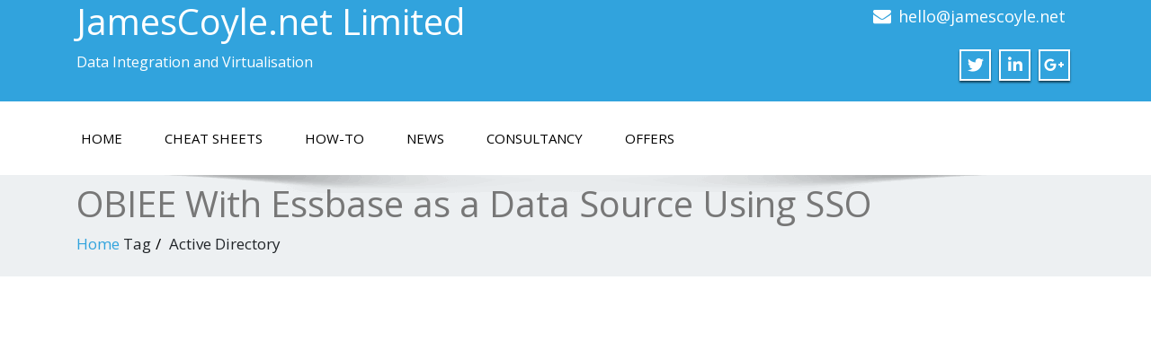

--- FILE ---
content_type: text/html; charset=UTF-8
request_url: https://www.jamescoyle.net/tag/active-directory
body_size: 23581
content:
<!DOCTYPE html>
<!--[if lt IE 7]>
    <html class="no-js lt-ie9 lt-ie8 lt-ie7"> <![endif]-->
    <!--[if IE 7]>
    <html class="no-js lt-ie9 lt-ie8"> <![endif]-->
    <!--[if IE 8]>
    <html class="no-js lt-ie9"> <![endif]-->
    <!--[if gt IE 8]><!-->
<html dir="ltr" lang="en-GB"
	prefix="og: https://ogp.me/ns#" ><!--<![endif]-->
<head>
	<meta http-equiv="X-UA-Compatible" content="IE=edge">
    <meta name="viewport" content="width=device-width, initial-scale=1.0">  
    <meta charset="UTF-8" />	
	<title>Active Directory | JamesCoyle.net Limited</title>
		<style type="text/css">
					.heateor_sss_button_instagram span.heateor_sss_svg,a.heateor_sss_instagram span.heateor_sss_svg{background:radial-gradient(circle at 30% 107%,#fdf497 0,#fdf497 5%,#fd5949 45%,#d6249f 60%,#285aeb 90%)}
											.heateor_sss_horizontal_sharing .heateor_sss_svg,.heateor_sss_standard_follow_icons_container .heateor_sss_svg{
							color: #fff;
						border-width: 10pxpx;
			border-style: solid;
			border-color: #FFFFFF;
		}
					.heateor_sss_horizontal_sharing .heateorSssTCBackground{
				color:#666;
			}
					.heateor_sss_horizontal_sharing span.heateor_sss_svg:hover,.heateor_sss_standard_follow_icons_container span.heateor_sss_svg:hover{
						border-color: transparent;
		}
		.heateor_sss_vertical_sharing span.heateor_sss_svg,.heateor_sss_floating_follow_icons_container span.heateor_sss_svg{
							color: #fff;
						border-width: 0px;
			border-style: solid;
			border-color: transparent;
		}
				.heateor_sss_vertical_sharing .heateorSssTCBackground{
			color:#666;
		}
						.heateor_sss_vertical_sharing span.heateor_sss_svg:hover,.heateor_sss_floating_follow_icons_container span.heateor_sss_svg:hover{
						border-color: transparent;
		}
		@media screen and (max-width:783px) {.heateor_sss_vertical_sharing{display:none!important}}.heateor_sss_sharing_container { margin-bottom: 20px;}		</style>
		
		<!-- All in One SEO 4.4.0.1 - aioseo.com -->
		<meta name="robots" content="max-image-preview:large" />
		<link rel="canonical" href="https://www.jamescoyle.net/tag/active-directory" />
		<meta name="generator" content="All in One SEO (AIOSEO) 4.4.0.1" />
		<meta name="google" content="nositelinkssearchbox" />
		<script type="application/ld+json" class="aioseo-schema">
			{"@context":"https:\/\/schema.org","@graph":[{"@type":"BreadcrumbList","@id":"https:\/\/www.jamescoyle.net\/tag\/active-directory#breadcrumblist","itemListElement":[{"@type":"ListItem","@id":"https:\/\/www.jamescoyle.net\/#listItem","position":1,"item":{"@type":"WebPage","@id":"https:\/\/www.jamescoyle.net\/","name":"Home","description":"Data Integration, data analytics and virtualization consulting. We work with people around the world delivering solutions to today's data driven world.","url":"https:\/\/www.jamescoyle.net\/"},"nextItem":"https:\/\/www.jamescoyle.net\/tag\/active-directory#listItem"},{"@type":"ListItem","@id":"https:\/\/www.jamescoyle.net\/tag\/active-directory#listItem","position":2,"item":{"@type":"WebPage","@id":"https:\/\/www.jamescoyle.net\/tag\/active-directory","name":"Active Directory","url":"https:\/\/www.jamescoyle.net\/tag\/active-directory"},"previousItem":"https:\/\/www.jamescoyle.net\/#listItem"}]},{"@type":"CollectionPage","@id":"https:\/\/www.jamescoyle.net\/tag\/active-directory#collectionpage","url":"https:\/\/www.jamescoyle.net\/tag\/active-directory","name":"Active Directory | JamesCoyle.net Limited","inLanguage":"en-GB","isPartOf":{"@id":"https:\/\/www.jamescoyle.net\/#website"},"breadcrumb":{"@id":"https:\/\/www.jamescoyle.net\/tag\/active-directory#breadcrumblist"}},{"@type":"Organization","@id":"https:\/\/www.jamescoyle.net\/#organization","name":"JamesCoyle.net Limited","url":"https:\/\/www.jamescoyle.net\/","logo":{"@type":"ImageObject","url":"https:\/\/www.jamescoyle.net\/wp-content\/uploads\/2018\/10\/favicon.png","@id":"https:\/\/www.jamescoyle.net\/#organizationLogo","width":100,"height":102},"image":{"@id":"https:\/\/www.jamescoyle.net\/#organizationLogo"}},{"@type":"WebSite","@id":"https:\/\/www.jamescoyle.net\/#website","url":"https:\/\/www.jamescoyle.net\/","name":"JamesCoyle.net Limited","description":"Data Integration and Virtualisation","inLanguage":"en-GB","publisher":{"@id":"https:\/\/www.jamescoyle.net\/#organization"}}]}
		</script>
		<script type="20d69b877378cf20597edf41-text/javascript">
			window.ga=window.ga||function(){(ga.q=ga.q||[]).push(arguments)};ga.l=+new Date;
			ga('create', "UA-43281656-1", { 'cookieDomain': 'www.jamescoyle.net' } );
			ga('require', 'displayfeatures');
			ga('require', 'linkid', 'linkid.js');
			ga('require', 'outboundLinkTracker');
			ga('send', 'pageview');
		</script>
		<script async src="https://www.google-analytics.com/analytics.js" type="20d69b877378cf20597edf41-text/javascript"></script>
		<script async src="https://www.jamescoyle.net/wp-content/plugins/all-in-one-seo-pack/dist/Lite/assets/autotrack-dd5c63d1.js?ver=4.4.0.1" type="20d69b877378cf20597edf41-text/javascript"></script>
		<!-- All in One SEO -->

<link rel='dns-prefetch' href='//fonts.googleapis.com' />
<link rel="alternate" type="application/rss+xml" title="JamesCoyle.net Limited &raquo; Feed" href="https://www.jamescoyle.net/feed" />
<link rel="alternate" type="application/rss+xml" title="JamesCoyle.net Limited &raquo; Comments Feed" href="https://www.jamescoyle.net/comments/feed" />
<link rel="alternate" type="application/rss+xml" title="JamesCoyle.net Limited &raquo; Active Directory Tag Feed" href="https://www.jamescoyle.net/tag/active-directory/feed" />
<style id='wp-img-auto-sizes-contain-inline-css' type='text/css'>
img:is([sizes=auto i],[sizes^="auto," i]){contain-intrinsic-size:3000px 1500px}
/*# sourceURL=wp-img-auto-sizes-contain-inline-css */
</style>
<style id='wp-emoji-styles-inline-css' type='text/css'>

	img.wp-smiley, img.emoji {
		display: inline !important;
		border: none !important;
		box-shadow: none !important;
		height: 1em !important;
		width: 1em !important;
		margin: 0 0.07em !important;
		vertical-align: -0.1em !important;
		background: none !important;
		padding: 0 !important;
	}
/*# sourceURL=wp-emoji-styles-inline-css */
</style>
<style id='wp-block-library-inline-css' type='text/css'>
:root{--wp-block-synced-color:#7a00df;--wp-block-synced-color--rgb:122,0,223;--wp-bound-block-color:var(--wp-block-synced-color);--wp-editor-canvas-background:#ddd;--wp-admin-theme-color:#007cba;--wp-admin-theme-color--rgb:0,124,186;--wp-admin-theme-color-darker-10:#006ba1;--wp-admin-theme-color-darker-10--rgb:0,107,160.5;--wp-admin-theme-color-darker-20:#005a87;--wp-admin-theme-color-darker-20--rgb:0,90,135;--wp-admin-border-width-focus:2px}@media (min-resolution:192dpi){:root{--wp-admin-border-width-focus:1.5px}}.wp-element-button{cursor:pointer}:root .has-very-light-gray-background-color{background-color:#eee}:root .has-very-dark-gray-background-color{background-color:#313131}:root .has-very-light-gray-color{color:#eee}:root .has-very-dark-gray-color{color:#313131}:root .has-vivid-green-cyan-to-vivid-cyan-blue-gradient-background{background:linear-gradient(135deg,#00d084,#0693e3)}:root .has-purple-crush-gradient-background{background:linear-gradient(135deg,#34e2e4,#4721fb 50%,#ab1dfe)}:root .has-hazy-dawn-gradient-background{background:linear-gradient(135deg,#faaca8,#dad0ec)}:root .has-subdued-olive-gradient-background{background:linear-gradient(135deg,#fafae1,#67a671)}:root .has-atomic-cream-gradient-background{background:linear-gradient(135deg,#fdd79a,#004a59)}:root .has-nightshade-gradient-background{background:linear-gradient(135deg,#330968,#31cdcf)}:root .has-midnight-gradient-background{background:linear-gradient(135deg,#020381,#2874fc)}:root{--wp--preset--font-size--normal:16px;--wp--preset--font-size--huge:42px}.has-regular-font-size{font-size:1em}.has-larger-font-size{font-size:2.625em}.has-normal-font-size{font-size:var(--wp--preset--font-size--normal)}.has-huge-font-size{font-size:var(--wp--preset--font-size--huge)}.has-text-align-center{text-align:center}.has-text-align-left{text-align:left}.has-text-align-right{text-align:right}.has-fit-text{white-space:nowrap!important}#end-resizable-editor-section{display:none}.aligncenter{clear:both}.items-justified-left{justify-content:flex-start}.items-justified-center{justify-content:center}.items-justified-right{justify-content:flex-end}.items-justified-space-between{justify-content:space-between}.screen-reader-text{border:0;clip-path:inset(50%);height:1px;margin:-1px;overflow:hidden;padding:0;position:absolute;width:1px;word-wrap:normal!important}.screen-reader-text:focus{background-color:#ddd;clip-path:none;color:#444;display:block;font-size:1em;height:auto;left:5px;line-height:normal;padding:15px 23px 14px;text-decoration:none;top:5px;width:auto;z-index:100000}html :where(.has-border-color){border-style:solid}html :where([style*=border-top-color]){border-top-style:solid}html :where([style*=border-right-color]){border-right-style:solid}html :where([style*=border-bottom-color]){border-bottom-style:solid}html :where([style*=border-left-color]){border-left-style:solid}html :where([style*=border-width]){border-style:solid}html :where([style*=border-top-width]){border-top-style:solid}html :where([style*=border-right-width]){border-right-style:solid}html :where([style*=border-bottom-width]){border-bottom-style:solid}html :where([style*=border-left-width]){border-left-style:solid}html :where(img[class*=wp-image-]){height:auto;max-width:100%}:where(figure){margin:0 0 1em}html :where(.is-position-sticky){--wp-admin--admin-bar--position-offset:var(--wp-admin--admin-bar--height,0px)}@media screen and (max-width:600px){html :where(.is-position-sticky){--wp-admin--admin-bar--position-offset:0px}}

/*# sourceURL=wp-block-library-inline-css */
</style><style id='global-styles-inline-css' type='text/css'>
:root{--wp--preset--aspect-ratio--square: 1;--wp--preset--aspect-ratio--4-3: 4/3;--wp--preset--aspect-ratio--3-4: 3/4;--wp--preset--aspect-ratio--3-2: 3/2;--wp--preset--aspect-ratio--2-3: 2/3;--wp--preset--aspect-ratio--16-9: 16/9;--wp--preset--aspect-ratio--9-16: 9/16;--wp--preset--color--black: #000000;--wp--preset--color--cyan-bluish-gray: #abb8c3;--wp--preset--color--white: #ffffff;--wp--preset--color--pale-pink: #f78da7;--wp--preset--color--vivid-red: #cf2e2e;--wp--preset--color--luminous-vivid-orange: #ff6900;--wp--preset--color--luminous-vivid-amber: #fcb900;--wp--preset--color--light-green-cyan: #7bdcb5;--wp--preset--color--vivid-green-cyan: #00d084;--wp--preset--color--pale-cyan-blue: #8ed1fc;--wp--preset--color--vivid-cyan-blue: #0693e3;--wp--preset--color--vivid-purple: #9b51e0;--wp--preset--gradient--vivid-cyan-blue-to-vivid-purple: linear-gradient(135deg,rgb(6,147,227) 0%,rgb(155,81,224) 100%);--wp--preset--gradient--light-green-cyan-to-vivid-green-cyan: linear-gradient(135deg,rgb(122,220,180) 0%,rgb(0,208,130) 100%);--wp--preset--gradient--luminous-vivid-amber-to-luminous-vivid-orange: linear-gradient(135deg,rgb(252,185,0) 0%,rgb(255,105,0) 100%);--wp--preset--gradient--luminous-vivid-orange-to-vivid-red: linear-gradient(135deg,rgb(255,105,0) 0%,rgb(207,46,46) 100%);--wp--preset--gradient--very-light-gray-to-cyan-bluish-gray: linear-gradient(135deg,rgb(238,238,238) 0%,rgb(169,184,195) 100%);--wp--preset--gradient--cool-to-warm-spectrum: linear-gradient(135deg,rgb(74,234,220) 0%,rgb(151,120,209) 20%,rgb(207,42,186) 40%,rgb(238,44,130) 60%,rgb(251,105,98) 80%,rgb(254,248,76) 100%);--wp--preset--gradient--blush-light-purple: linear-gradient(135deg,rgb(255,206,236) 0%,rgb(152,150,240) 100%);--wp--preset--gradient--blush-bordeaux: linear-gradient(135deg,rgb(254,205,165) 0%,rgb(254,45,45) 50%,rgb(107,0,62) 100%);--wp--preset--gradient--luminous-dusk: linear-gradient(135deg,rgb(255,203,112) 0%,rgb(199,81,192) 50%,rgb(65,88,208) 100%);--wp--preset--gradient--pale-ocean: linear-gradient(135deg,rgb(255,245,203) 0%,rgb(182,227,212) 50%,rgb(51,167,181) 100%);--wp--preset--gradient--electric-grass: linear-gradient(135deg,rgb(202,248,128) 0%,rgb(113,206,126) 100%);--wp--preset--gradient--midnight: linear-gradient(135deg,rgb(2,3,129) 0%,rgb(40,116,252) 100%);--wp--preset--font-size--small: 13px;--wp--preset--font-size--medium: 20px;--wp--preset--font-size--large: 36px;--wp--preset--font-size--x-large: 42px;--wp--preset--spacing--20: 0.44rem;--wp--preset--spacing--30: 0.67rem;--wp--preset--spacing--40: 1rem;--wp--preset--spacing--50: 1.5rem;--wp--preset--spacing--60: 2.25rem;--wp--preset--spacing--70: 3.38rem;--wp--preset--spacing--80: 5.06rem;--wp--preset--shadow--natural: 6px 6px 9px rgba(0, 0, 0, 0.2);--wp--preset--shadow--deep: 12px 12px 50px rgba(0, 0, 0, 0.4);--wp--preset--shadow--sharp: 6px 6px 0px rgba(0, 0, 0, 0.2);--wp--preset--shadow--outlined: 6px 6px 0px -3px rgb(255, 255, 255), 6px 6px rgb(0, 0, 0);--wp--preset--shadow--crisp: 6px 6px 0px rgb(0, 0, 0);}:where(.is-layout-flex){gap: 0.5em;}:where(.is-layout-grid){gap: 0.5em;}body .is-layout-flex{display: flex;}.is-layout-flex{flex-wrap: wrap;align-items: center;}.is-layout-flex > :is(*, div){margin: 0;}body .is-layout-grid{display: grid;}.is-layout-grid > :is(*, div){margin: 0;}:where(.wp-block-columns.is-layout-flex){gap: 2em;}:where(.wp-block-columns.is-layout-grid){gap: 2em;}:where(.wp-block-post-template.is-layout-flex){gap: 1.25em;}:where(.wp-block-post-template.is-layout-grid){gap: 1.25em;}.has-black-color{color: var(--wp--preset--color--black) !important;}.has-cyan-bluish-gray-color{color: var(--wp--preset--color--cyan-bluish-gray) !important;}.has-white-color{color: var(--wp--preset--color--white) !important;}.has-pale-pink-color{color: var(--wp--preset--color--pale-pink) !important;}.has-vivid-red-color{color: var(--wp--preset--color--vivid-red) !important;}.has-luminous-vivid-orange-color{color: var(--wp--preset--color--luminous-vivid-orange) !important;}.has-luminous-vivid-amber-color{color: var(--wp--preset--color--luminous-vivid-amber) !important;}.has-light-green-cyan-color{color: var(--wp--preset--color--light-green-cyan) !important;}.has-vivid-green-cyan-color{color: var(--wp--preset--color--vivid-green-cyan) !important;}.has-pale-cyan-blue-color{color: var(--wp--preset--color--pale-cyan-blue) !important;}.has-vivid-cyan-blue-color{color: var(--wp--preset--color--vivid-cyan-blue) !important;}.has-vivid-purple-color{color: var(--wp--preset--color--vivid-purple) !important;}.has-black-background-color{background-color: var(--wp--preset--color--black) !important;}.has-cyan-bluish-gray-background-color{background-color: var(--wp--preset--color--cyan-bluish-gray) !important;}.has-white-background-color{background-color: var(--wp--preset--color--white) !important;}.has-pale-pink-background-color{background-color: var(--wp--preset--color--pale-pink) !important;}.has-vivid-red-background-color{background-color: var(--wp--preset--color--vivid-red) !important;}.has-luminous-vivid-orange-background-color{background-color: var(--wp--preset--color--luminous-vivid-orange) !important;}.has-luminous-vivid-amber-background-color{background-color: var(--wp--preset--color--luminous-vivid-amber) !important;}.has-light-green-cyan-background-color{background-color: var(--wp--preset--color--light-green-cyan) !important;}.has-vivid-green-cyan-background-color{background-color: var(--wp--preset--color--vivid-green-cyan) !important;}.has-pale-cyan-blue-background-color{background-color: var(--wp--preset--color--pale-cyan-blue) !important;}.has-vivid-cyan-blue-background-color{background-color: var(--wp--preset--color--vivid-cyan-blue) !important;}.has-vivid-purple-background-color{background-color: var(--wp--preset--color--vivid-purple) !important;}.has-black-border-color{border-color: var(--wp--preset--color--black) !important;}.has-cyan-bluish-gray-border-color{border-color: var(--wp--preset--color--cyan-bluish-gray) !important;}.has-white-border-color{border-color: var(--wp--preset--color--white) !important;}.has-pale-pink-border-color{border-color: var(--wp--preset--color--pale-pink) !important;}.has-vivid-red-border-color{border-color: var(--wp--preset--color--vivid-red) !important;}.has-luminous-vivid-orange-border-color{border-color: var(--wp--preset--color--luminous-vivid-orange) !important;}.has-luminous-vivid-amber-border-color{border-color: var(--wp--preset--color--luminous-vivid-amber) !important;}.has-light-green-cyan-border-color{border-color: var(--wp--preset--color--light-green-cyan) !important;}.has-vivid-green-cyan-border-color{border-color: var(--wp--preset--color--vivid-green-cyan) !important;}.has-pale-cyan-blue-border-color{border-color: var(--wp--preset--color--pale-cyan-blue) !important;}.has-vivid-cyan-blue-border-color{border-color: var(--wp--preset--color--vivid-cyan-blue) !important;}.has-vivid-purple-border-color{border-color: var(--wp--preset--color--vivid-purple) !important;}.has-vivid-cyan-blue-to-vivid-purple-gradient-background{background: var(--wp--preset--gradient--vivid-cyan-blue-to-vivid-purple) !important;}.has-light-green-cyan-to-vivid-green-cyan-gradient-background{background: var(--wp--preset--gradient--light-green-cyan-to-vivid-green-cyan) !important;}.has-luminous-vivid-amber-to-luminous-vivid-orange-gradient-background{background: var(--wp--preset--gradient--luminous-vivid-amber-to-luminous-vivid-orange) !important;}.has-luminous-vivid-orange-to-vivid-red-gradient-background{background: var(--wp--preset--gradient--luminous-vivid-orange-to-vivid-red) !important;}.has-very-light-gray-to-cyan-bluish-gray-gradient-background{background: var(--wp--preset--gradient--very-light-gray-to-cyan-bluish-gray) !important;}.has-cool-to-warm-spectrum-gradient-background{background: var(--wp--preset--gradient--cool-to-warm-spectrum) !important;}.has-blush-light-purple-gradient-background{background: var(--wp--preset--gradient--blush-light-purple) !important;}.has-blush-bordeaux-gradient-background{background: var(--wp--preset--gradient--blush-bordeaux) !important;}.has-luminous-dusk-gradient-background{background: var(--wp--preset--gradient--luminous-dusk) !important;}.has-pale-ocean-gradient-background{background: var(--wp--preset--gradient--pale-ocean) !important;}.has-electric-grass-gradient-background{background: var(--wp--preset--gradient--electric-grass) !important;}.has-midnight-gradient-background{background: var(--wp--preset--gradient--midnight) !important;}.has-small-font-size{font-size: var(--wp--preset--font-size--small) !important;}.has-medium-font-size{font-size: var(--wp--preset--font-size--medium) !important;}.has-large-font-size{font-size: var(--wp--preset--font-size--large) !important;}.has-x-large-font-size{font-size: var(--wp--preset--font-size--x-large) !important;}
/*# sourceURL=global-styles-inline-css */
</style>

<style id='classic-theme-styles-inline-css' type='text/css'>
/*! This file is auto-generated */
.wp-block-button__link{color:#fff;background-color:#32373c;border-radius:9999px;box-shadow:none;text-decoration:none;padding:calc(.667em + 2px) calc(1.333em + 2px);font-size:1.125em}.wp-block-file__button{background:#32373c;color:#fff;text-decoration:none}
/*# sourceURL=/wp-includes/css/classic-themes.min.css */
</style>
<link rel='stylesheet' id='scfp-form-repeater-css-css' href='https://www.jamescoyle.net/wp-content/plugins/wcp-contact-form/agp-core/assets/repeater/css/style.css?ver=6.9' type='text/css' media='all' />
<link rel='stylesheet' id='scfp-css-css' href='https://www.jamescoyle.net/wp-content/plugins/wcp-contact-form/assets/css/style.css?ver=6.9' type='text/css' media='all' />
<link rel='stylesheet' id='parent-style-css' href='https://www.jamescoyle.net/wp-content/themes/enigma/style.css?ver=6.9' type='text/css' media='all' />
<link rel='stylesheet' id='enigma-style-sheet-css' href='https://www.jamescoyle.net/wp-content/themes/enigma-child/style.css?ver=6.9' type='text/css' media='all' />
<link rel='stylesheet' id='bootstrap-css' href='https://www.jamescoyle.net/wp-content/themes/enigma/css/bootstrap.css?ver=6.9' type='text/css' media='all' />
<link rel='stylesheet' id='default-css' href='https://www.jamescoyle.net/wp-content/themes/enigma/css/default.css?ver=6.9' type='text/css' media='all' />
<link rel='stylesheet' id='enigma-theme-css' href='https://www.jamescoyle.net/wp-content/themes/enigma/css/enigma-theme.css?ver=6.9' type='text/css' media='all' />
<link rel='stylesheet' id='media-responsive-css' href='https://www.jamescoyle.net/wp-content/themes/enigma/css/media-responsive.css?ver=6.9' type='text/css' media='all' />
<link rel='stylesheet' id='animations-css' href='https://www.jamescoyle.net/wp-content/themes/enigma/css/animations.css?ver=6.9' type='text/css' media='all' />
<link rel='stylesheet' id='theme-animtae-css' href='https://www.jamescoyle.net/wp-content/themes/enigma/css/theme-animtae.css?ver=6.9' type='text/css' media='all' />
<link rel='stylesheet' id='fontawesome-all-css' href='https://www.jamescoyle.net/wp-content/themes/enigma/css/font-awesome-5.11.2/css/all.min.css?ver=6.9' type='text/css' media='all' />
<link rel='stylesheet' id='fontawesome-min-css' href='https://www.jamescoyle.net/wp-content/themes/enigma/css/font-awesome-5.11.2/css/fontawesome.min.css?ver=6.9' type='text/css' media='all' />
<link rel='stylesheet' id='fontawesome-470-css' href='https://www.jamescoyle.net/wp-content/themes/enigma/css/font-awesome-4.7.0/css/font-awesome.min.css?ver=6.9' type='text/css' media='all' />
<link rel='stylesheet' id='OpenSansRegular-css' href='//fonts.googleapis.com/css?family=Open+Sans&#038;ver=6.9' type='text/css' media='all' />
<link rel='stylesheet' id='OpenSansBold-css' href='//fonts.googleapis.com/css?family=Open+Sans%3A700&#038;ver=6.9' type='text/css' media='all' />
<link rel='stylesheet' id='OpenSansSemiBold-css' href='//fonts.googleapis.com/css?family=Open+Sans%3A600&#038;ver=6.9' type='text/css' media='all' />
<link rel='stylesheet' id='RobotoRegular-css' href='//fonts.googleapis.com/css?family=Roboto&#038;ver=6.9' type='text/css' media='all' />
<link rel='stylesheet' id='RobotoBold-css' href='//fonts.googleapis.com/css?family=Roboto%3A700&#038;ver=6.9' type='text/css' media='all' />
<link rel='stylesheet' id='RalewaySemiBold-css' href='//fonts.googleapis.com/css?family=Raleway%3A600&#038;ver=6.9' type='text/css' media='all' />
<link rel='stylesheet' id='Courgette-css' href='//fonts.googleapis.com/css?family=Courgette&#038;ver=6.9' type='text/css' media='all' />
<link rel='stylesheet' id='googleFonts-css' href='https://fonts.googleapis.com/css?family=Open+Sans%3A300%2C400%2C600%2C700%2C900%2C300italic%2C400italic%2C600italic%2C700italic%2C900italic&#038;ver=6.9' type='text/css' media='all' />
<link rel='stylesheet' id='menu_font-css' href='https://fonts.googleapis.com/css?family=Open+Sans%3A300%2C400%2C600%2C700%2C900%2C300italic%2C400italic%2C600italic%2C700italic%2C900italic&#038;ver=6.9' type='text/css' media='all' />
<link rel='stylesheet' id='theme_title-css' href='https://fonts.googleapis.com/css?family=Open+Sans%3A300%2C400%2C600%2C700%2C900%2C300italic%2C400italic%2C600italic%2C700italic%2C900italic&#038;ver=6.9' type='text/css' media='all' />
<link rel='stylesheet' id='desc_font_all-css' href='https://fonts.googleapis.com/css?family=Open+Sans%3A300%2C400%2C600%2C700%2C900%2C300italic%2C400italic%2C600italic%2C700italic%2C900italic&#038;ver=6.9' type='text/css' media='all' />
<link rel='stylesheet' id='heateor_sss_frontend_css-css' href='https://www.jamescoyle.net/wp-content/plugins/sassy-social-share/public/css/sassy-social-share-public.css?ver=3.3.52' type='text/css' media='all' />
<script type="20d69b877378cf20597edf41-text/javascript" src="https://www.jamescoyle.net/wp-includes/js/jquery/jquery.min.js?ver=3.7.1" id="jquery-core-js"></script>
<script type="20d69b877378cf20597edf41-text/javascript" src="https://www.jamescoyle.net/wp-includes/js/jquery/jquery-migrate.min.js?ver=3.4.1" id="jquery-migrate-js"></script>
<script type="20d69b877378cf20597edf41-text/javascript" src="https://www.jamescoyle.net/wp-content/plugins/wcp-contact-form/agp-core/assets/repeater/js/main.js?ver=6.9" id="scfp-form-repeater-js"></script>
<script type="20d69b877378cf20597edf41-text/javascript" src="https://www.jamescoyle.net/wp-content/themes/enigma/js/popper.js?ver=6.9" id="popper-js"></script>
<script type="20d69b877378cf20597edf41-text/javascript" src="https://www.jamescoyle.net/wp-content/themes/enigma/js/bootstrap.js?ver=6.9" id="bootstrap-js-js"></script>
<script type="20d69b877378cf20597edf41-text/javascript" src="https://www.jamescoyle.net/wp-content/themes/enigma/js/menu.js?ver=6.9" id="menu-js"></script>
<script type="20d69b877378cf20597edf41-text/javascript" src="https://www.jamescoyle.net/wp-content/themes/enigma/js/enigma_theme_script.js?ver=6.9" id="enigma-theme-script-js"></script>
<link rel="https://api.w.org/" href="https://www.jamescoyle.net/wp-json/" /><link rel="alternate" title="JSON" type="application/json" href="https://www.jamescoyle.net/wp-json/wp/v2/tags/9" /><link rel="EditURI" type="application/rsd+xml" title="RSD" href="https://www.jamescoyle.net/xmlrpc.php?rsd" />
<meta name="generator" content="WordPress 6.9" />

<!-- This site is using AdRotate v5.4.2 Professional to display their advertisements - https://ajdg.solutions/products/adrotate-for-wordpress/ -->
<!-- AdRotate CSS -->
<style type="text/css" media="screen">
	.gjcxad { margin:0px; padding:0px; overflow:hidden; line-height:1; zoom:1; }
	.gjcxad img { height:auto; }
	.gjcxad-col { position:relative; float:left; }
	.gjcxad-col:first-child { margin-left: 0; }
	.gjcxad-col:last-child { margin-right: 0; }
	.g-1 { margin:0px 0px 0px 0px;width:auto; height:auto; }
	@media only screen and (max-width: 480px) {
		.gjcxad-col, .gjcxad-dyn, .gjcxad-single { width:100%; margin-left:0; margin-right:0; }
	}
</style>
<!-- /AdRotate CSS -->

<script async src="https://pagead2.googlesyndication.com/pagead/js/adsbygoogle.js?client=ca-pub-9047448639120817" crossorigin="anonymous" type="20d69b877378cf20597edf41-text/javascript"></script><script src="//www.anrdoezrs.net/am/8354631/include/allCj/sid/01/impressions/page/am.js" type="20d69b877378cf20597edf41-text/javascript"></script><script async src="https://pagead2.googlesyndication.com/pagead/js/adsbygoogle.js" type="20d69b877378cf20597edf41-text/javascript"></script><link rel="icon" href="https://www.jamescoyle.net/wp-content/uploads/2018/10/favicon.png" sizes="32x32" />
<link rel="icon" href="https://www.jamescoyle.net/wp-content/uploads/2018/10/favicon.png" sizes="192x192" />
<link rel="apple-touch-icon" href="https://www.jamescoyle.net/wp-content/uploads/2018/10/favicon.png" />
<meta name="msapplication-TileImage" content="https://www.jamescoyle.net/wp-content/uploads/2018/10/favicon.png" />
</head>
<body class="archive tag tag-active-directory tag-9 wp-theme-enigma wp-child-theme-enigma-child">
<div>
	<!-- Header Section -->
	<div class="header_section hd_cover"  >		
		<div class="container" >
			<!-- Logo & Contact Info -->
			<div class="row ">
							<div class="col-md-6 col-sm-12 wl_rtl" >					
					<div claSS="logo">						
					<a href="https://www.jamescoyle.net/" title="JamesCoyle.net Limited" rel="home">
										 <h1>JamesCoyle.net Limited</h1>
					</a>
					<p>Data Integration and Virtualisation</p>
					</div>
				</div>
											<div class="col-md-6 col-sm-12">
								<ul class="head-contact-info">
						<li><i class="fa fa-envelope"></i><a href="/cdn-cgi/l/email-protection#355d5059595a755f54585046565a4c59501b5b5041"><span class="__cf_email__" data-cfemail="7e161b1212113e141f131b0d1d1107121b50101b0a">[email&#160;protected]</span></a></li>										</ul>
									<ul class="social">
													<li class="twitter" data-toggle="tooltip" data-placement="bottom" title="Twitter"><a href="https://twitter.com/Jamescoyle_uk"><i class="fab fa-twitter"></i></a></li>
											
							<li class="linkedin" data-toggle="tooltip" data-placement="bottom" title="Linkedin"><a href="https://uk.linkedin.com/in/jamesacoyle"><i class="fab fa-linkedin-in"></i></a></li>
													<li class="twitter" data-toggle="tooltip" data-placement="bottom" title="gplus"><a href="https://plus.google.com/u/0/+JamesCoyleUK"><i class="fab fa-google-plus-g"></i></a></li>
		                					</ul>	
				</div>
							</div>
			<!-- /Logo & Contact Info -->
		</div>	
	</div>	
	<!-- /Header Section -->
	<!-- Navigation  menus -->
	<div class="navigation_menu"  data-spy="affix" data-offset-top="95" id="enigma_nav_top">
		<span id="header_shadow"></span>
		<div class="container navbar-container">
			<nav class="navbar navbar-default " role="navigation">
				<div class="navbar-header">
					<button type="button" class="navbar-toggler" data-toggle="collapse" data-target="#menu" aria-controls="#menu" aria-expanded="false" aria-label="Toggle navigation">
					 	<span class="sr-only">Toggle navigation</span>
					    <span class="fas fa-bars"></span>
					</button>
				</div>
				<div id="menu" class="collapse navbar-collapse ">	
					<div class="menu-mainmenu-container"><ul id="menu-mainmenu" class="nav navbar-nav"><li id="menu-item-2017" class="menu-item menu-item-type-custom menu-item-object-custom menu-item-2017 "><a class="" href="/">Home</a></li>
<li id="menu-item-790" class="menu-item menu-item-type-taxonomy menu-item-object-category menu-item-790 "><a class="" href="https://www.jamescoyle.net/category/cheat-sheets">Cheat Sheets</a></li>
<li id="menu-item-14" class="menu-item menu-item-type-taxonomy menu-item-object-category menu-item-14 "><a class="" href="https://www.jamescoyle.net/category/how-to">How-to</a></li>
<li id="menu-item-16" class="menu-item menu-item-type-taxonomy menu-item-object-category menu-item-16 "><a class="" href="https://www.jamescoyle.net/category/tech-news">News</a></li>
<li id="menu-item-2205" class="menu-item menu-item-type-post_type menu-item-object-page menu-item-2205 "><a class="" href="https://www.jamescoyle.net/consultancy">Consultancy</a></li>
<li id="menu-item-2840" class="menu-item menu-item-type-post_type menu-item-object-page menu-item-2840 "><a class="" href="https://www.jamescoyle.net/offers-2">Offers</a></li>
</ul></div>				
				</div>	
			</nav>
		</div>
	</div><div class="enigma_header_breadcrum_title">	
	<div class="container">
		<div class="row">
			<div class="col-md-12">
								<h1>OBIEE With Essbase as a Data Source Using SSO</h1>
				 				<!-- BreadCrumb -->
                <ul class="breadcrumb"><li><a href="https://www.jamescoyle.net">Home</a></li> Tag<li>Active Directory</li></ul>                <!-- BreadCrumb -->
			</div>
		</div>
	</div>	
</div>
<div class="container">	
	<div class="row enigma_blog_wrapper">
		<div class="col-md-8">
			<div id="post-1743" class="enigma_blog_full post-1743 post type-post status-publish format-standard hentry category-how-to tag-active-directory tag-essbase tag-obiee tag-sso">
	<ul class="blog-date-left">
		<li class="enigma_post_date">
							<span class="date">2-Jul-2015</span>
					</li>
		<li class="enigma_post_author enigma_blog_thumb_wrapper_showcase"><img alt='' src='https://secure.gravatar.com/avatar/dcbb917b7e16874973ffa5deed43381013feafeade7f4ce0875dd2decd99af9d?s=96&#038;d=mm&#038;r=g' srcset='https://secure.gravatar.com/avatar/dcbb917b7e16874973ffa5deed43381013feafeade7f4ce0875dd2decd99af9d?s=192&#038;d=mm&#038;r=g 2x' class='author_detail_img avatar-96 photo' height='96' width='96' decoding='async'/>			<div class="enigma_blog_thumb_wrapper_showcase_overlays">
				<div class="enigma_blog_thumb_wrapper_showcase_overlay_inner ">
					<div class="enigma_blog_thumb_wrapper_showcase_icons1">
						<a title="OBIEE With Essbase as a Data Source Using SSO" href="https://www.jamescoyle.net/author/james-coyle">James Coyle</a>
					</div>
				</div>
			</div>
		</li>
		<li class="enigma_blog_comment"><i class="fa fa-comments-o"></i><h6><a href="https://www.jamescoyle.net/how-to/1743-obiee-with-essbase-as-a-data-source-using-sso#comments">4</a></h6></li>
	</ul>
	<div class="post-content-wrap">
				<div class="enigma_fuul_blog_detail_padding">
			<h2><a href="https://www.jamescoyle.net/how-to/1743-obiee-with-essbase-as-a-data-source-using-sso">OBIEE With Essbase as a Data Source Using SSO</a></h2>
			<div class="row">
				<div class="col-md-6 col-sm-3">
											<p class="enigma_tags">Tags : <a href="https://www.jamescoyle.net/tag/active-directory" rel="tag">Active Directory</a><a href="https://www.jamescoyle.net/tag/essbase" rel="tag">Essbase</a><a href="https://www.jamescoyle.net/tag/obiee" rel="tag">OBIEE</a><a href="https://www.jamescoyle.net/tag/sso" rel="tag">SSO</a><br /></p>
									</div>
				<div class="col-md-6 col-sm-3">
											<p class="enigma_cats">Category : <a href="https://www.jamescoyle.net/category/how-to" rel="category tag">How-to</a></p>
									</div>
			</div>
			<div class='heateorSssClear'></div><div  class='heateor_sss_sharing_container heateor_sss_horizontal_sharing' data-heateor-sss-href='https://www.jamescoyle.net/how-to/1743-obiee-with-essbase-as-a-data-source-using-sso'><div class='heateor_sss_sharing_title' style="font-weight:bold" >Get Social!</div><div class="heateor_sss_sharing_ul"><a aria-label="Twitter" class="heateor_sss_button_twitter" href="https://twitter.com/intent/tweet?via=jamescoyle_uk&text=OBIEE%20With%20Essbase%20as%20a%20Data%20Source%20Using%20SSO&url=https%3A%2F%2Fwww.jamescoyle.net%2Fhow-to%2F1743-obiee-with-essbase-as-a-data-source-using-sso" title="Twitter" rel="nofollow noopener" target="_blank" style="font-size:32px!important;box-shadow:none;display:inline-block;vertical-align:middle"><span class="heateor_sss_svg heateor_sss_s__default heateor_sss_s_twitter" style="background-color:#55acee;width:60px;height:30px;display:inline-block;opacity:1;float:left;font-size:32px;box-shadow:none;display:inline-block;font-size:16px;padding:0 4px;vertical-align:middle;background-repeat:repeat;overflow:hidden;padding:0;cursor:pointer;box-sizing:content-box"><svg style="display:block;" focusable="false" aria-hidden="true" xmlns="http://www.w3.org/2000/svg" width="100%" height="100%" viewBox="-4 -4 39 39"><path d="M28 8.557a9.913 9.913 0 0 1-2.828.775 4.93 4.93 0 0 0 2.166-2.725 9.738 9.738 0 0 1-3.13 1.194 4.92 4.92 0 0 0-3.593-1.55 4.924 4.924 0 0 0-4.794 6.049c-4.09-.21-7.72-2.17-10.15-5.15a4.942 4.942 0 0 0-.665 2.477c0 1.71.87 3.214 2.19 4.1a4.968 4.968 0 0 1-2.23-.616v.06c0 2.39 1.7 4.38 3.952 4.83-.414.115-.85.174-1.297.174-.318 0-.626-.03-.928-.086a4.935 4.935 0 0 0 4.6 3.42 9.893 9.893 0 0 1-6.114 2.107c-.398 0-.79-.023-1.175-.068a13.953 13.953 0 0 0 7.55 2.213c9.056 0 14.01-7.507 14.01-14.013 0-.213-.005-.426-.015-.637.96-.695 1.795-1.56 2.455-2.55z" fill="#fff"></path></svg></span></a><a aria-label="Linkedin" class="heateor_sss_button_linkedin" href="http://www.linkedin.com/shareArticle?mini=true&url=https%3A%2F%2Fwww.jamescoyle.net%2Fhow-to%2F1743-obiee-with-essbase-as-a-data-source-using-sso&title=OBIEE%20With%20Essbase%20as%20a%20Data%20Source%20Using%20SSO" title="Linkedin" rel="nofollow noopener" target="_blank" style="font-size:32px!important;box-shadow:none;display:inline-block;vertical-align:middle"><span class="heateor_sss_svg heateor_sss_s__default heateor_sss_s_linkedin" style="background-color:#0077b5;width:60px;height:30px;display:inline-block;opacity:1;float:left;font-size:32px;box-shadow:none;display:inline-block;font-size:16px;padding:0 4px;vertical-align:middle;background-repeat:repeat;overflow:hidden;padding:0;cursor:pointer;box-sizing:content-box"><svg style="display:block;" focusable="false" aria-hidden="true" xmlns="http://www.w3.org/2000/svg" width="100%" height="100%" viewBox="0 0 32 32"><path d="M6.227 12.61h4.19v13.48h-4.19V12.61zm2.095-6.7a2.43 2.43 0 0 1 0 4.86c-1.344 0-2.428-1.09-2.428-2.43s1.084-2.43 2.428-2.43m4.72 6.7h4.02v1.84h.058c.56-1.058 1.927-2.176 3.965-2.176 4.238 0 5.02 2.792 5.02 6.42v7.395h-4.183v-6.56c0-1.564-.03-3.574-2.178-3.574-2.18 0-2.514 1.7-2.514 3.46v6.668h-4.187V12.61z" fill="#fff"></path></svg></span></a><a aria-label="Facebook" class="heateor_sss_facebook" href="https://www.facebook.com/sharer/sharer.php?u=https%3A%2F%2Fwww.jamescoyle.net%2Fhow-to%2F1743-obiee-with-essbase-as-a-data-source-using-sso" title="Facebook" rel="nofollow noopener" target="_blank" style="font-size:32px!important;box-shadow:none;display:inline-block;vertical-align:middle"><span class="heateor_sss_svg" style="background-color:#3c589a;width:60px;height:30px;display:inline-block;opacity:1;float:left;font-size:32px;box-shadow:none;display:inline-block;font-size:16px;padding:0 4px;vertical-align:middle;background-repeat:repeat;overflow:hidden;padding:0;cursor:pointer;box-sizing:content-box"><svg style="display:block;" focusable="false" aria-hidden="true" xmlns="http://www.w3.org/2000/svg" width="100%" height="100%" viewBox="-5 -5 42 42"><path d="M17.78 27.5V17.008h3.522l.527-4.09h-4.05v-2.61c0-1.182.33-1.99 2.023-1.99h2.166V4.66c-.375-.05-1.66-.16-3.155-.16-3.123 0-5.26 1.905-5.26 5.405v3.016h-3.53v4.09h3.53V27.5h4.223z" fill="#fff"></path></svg></span></a><a aria-label="Reddit" class="heateor_sss_button_reddit" href="http://reddit.com/submit?url=https%3A%2F%2Fwww.jamescoyle.net%2Fhow-to%2F1743-obiee-with-essbase-as-a-data-source-using-sso&title=OBIEE%20With%20Essbase%20as%20a%20Data%20Source%20Using%20SSO" title="Reddit" rel="nofollow noopener" target="_blank" style="font-size:32px!important;box-shadow:none;display:inline-block;vertical-align:middle"><span class="heateor_sss_svg heateor_sss_s__default heateor_sss_s_reddit" style="background-color:#ff5700;width:60px;height:30px;display:inline-block;opacity:1;float:left;font-size:32px;box-shadow:none;display:inline-block;font-size:16px;padding:0 4px;vertical-align:middle;background-repeat:repeat;overflow:hidden;padding:0;cursor:pointer;box-sizing:content-box"><svg style="display:block;" focusable="false" aria-hidden="true" xmlns="http://www.w3.org/2000/svg" width="100%" height="100%" viewBox="-3.5 -3.5 39 39"><path d="M28.543 15.774a2.953 2.953 0 0 0-2.951-2.949 2.882 2.882 0 0 0-1.9.713 14.075 14.075 0 0 0-6.85-2.044l1.38-4.349 3.768.884a2.452 2.452 0 1 0 .24-1.176l-4.274-1a.6.6 0 0 0-.709.4l-1.659 5.224a14.314 14.314 0 0 0-7.316 2.029 2.908 2.908 0 0 0-1.872-.681 2.942 2.942 0 0 0-1.618 5.4 5.109 5.109 0 0 0-.062.765c0 4.158 5.037 7.541 11.229 7.541s11.22-3.383 11.22-7.541a5.2 5.2 0 0 0-.053-.706 2.963 2.963 0 0 0 1.427-2.51zm-18.008 1.88a1.753 1.753 0 0 1 1.73-1.74 1.73 1.73 0 0 1 1.709 1.74 1.709 1.709 0 0 1-1.709 1.711 1.733 1.733 0 0 1-1.73-1.711zm9.565 4.968a5.573 5.573 0 0 1-4.081 1.272h-.032a5.576 5.576 0 0 1-4.087-1.272.6.6 0 0 1 .844-.854 4.5 4.5 0 0 0 3.238.927h.032a4.5 4.5 0 0 0 3.237-.927.6.6 0 1 1 .844.854zm-.331-3.256a1.726 1.726 0 1 1 1.709-1.712 1.717 1.717 0 0 1-1.712 1.712z" fill="#fff"/></svg></span></a><a aria-label="Mix" class="heateor_sss_button_mix" href="https://mix.com/mixit?url=https%3A%2F%2Fwww.jamescoyle.net%2Fhow-to%2F1743-obiee-with-essbase-as-a-data-source-using-sso" title="Mix" rel="nofollow noopener" target="_blank" style="font-size:32px!important;box-shadow:none;display:inline-block;vertical-align:middle"><span class="heateor_sss_svg heateor_sss_s__default heateor_sss_s_mix" style="background-color:#ff8226;width:60px;height:30px;display:inline-block;opacity:1;float:left;font-size:32px;box-shadow:none;display:inline-block;font-size:16px;padding:0 4px;vertical-align:middle;background-repeat:repeat;overflow:hidden;padding:0;cursor:pointer;box-sizing:content-box"><svg focusable="false" aria-hidden="true" xmlns="http://www.w3.org/2000/svg" width="100%" height="100%" viewBox="-7 -8 45 45"><g fill="#fff"><path opacity=".8" d="M27.87 4.125c-5.224 0-9.467 4.159-9.467 9.291v2.89c0-1.306 1.074-2.362 2.399-2.362s2.399 1.056 2.399 2.362v1.204c0 1.306 1.074 2.362 2.399 2.362s2.399-1.056 2.399-2.362V4.134c-.036-.009-.082-.009-.129-.009"/><path d="M4 4.125v12.94c2.566 0 4.668-1.973 4.807-4.465v-2.214c0-.065 0-.12.009-.176.093-1.213 1.13-2.177 2.39-2.177 1.325 0 2.399 1.056 2.399 2.362v9.226c0 1.306 1.074 2.353 2.399 2.353s2.399-1.056 2.399-2.353v-6.206c0-5.132 4.233-9.291 9.467-9.291H4z"/><path opacity=".8" d="M4 17.074v8.438c0 1.306 1.074 2.362 2.399 2.362s2.399-1.056 2.399-2.362V12.61C8.659 15.102 6.566 17.074 4 17.074"/></g></svg></span></a></div><div class="heateorSssClear"></div></div><div class='heateorSssClear'></div><p><img decoding="async" class="alignright size-full wp-image-1701" src="https://www.jamescoyle.net/wp-content/uploads/2015/06/oracle-bi.gif" alt="oracle-bi" width="195" height="81" />There are various ways to integrate OBIEE and Essbase when using SSO, each with their own security specifics and implementation difficulty. The three main ways of SSO authentication between OBIEE and Essbase are:</p>
<ol>
<li>Username and password pass-through &#8211; this passes the user name and user password through to the Essbase server with each request. This will not work with some OBIEE Authentication methods such as SAML SSO Authentication due to the fact that the OBIEE server never knows the user password.</li>
<li>CSS Token authentication &#8211; This is not recommended any more due to the difficulty in setting it up. This process differers depending on the version of Essbase used.</li>
<li>User Impersonation &#8211; this uses an Essbase Admin user (or user with the required permission) for the connection between OBIEE and Essbase however when data is requested, the username is passed to the Essbase server as part of the <strong>EssLoginAs</strong> function. This function is similar to using <strong>su &#8211; username</strong> in Linux as it assumes the <strong>username</strong>&#8216;s status despite who initially connected.</li>
</ol>
<p>Option 1 doesn&#8217;t work in all scenarios, such as when OBIEE authentication is done using SAML SSO &#8211; so that rules out option 1. Oracle no longer recommends using the CSS Token method due to the complexity involved in setting it up &#8211; so that removes option 2 from the pool.</p>
<p>Option 3 is the new, recommended method of connecting OBIEE to an Essbase data source using single sign on. The client authenticates with OBIEE using the Authentication Provider, in this case Active Directory, and then sends the username to the Essbase server to run all further commands (such as &#8216;give me some data&#8217;) as if it were the user running them.</p>
<p><a href="https://www.jamescoyle.net/how-to/1743-obiee-with-essbase-as-a-data-source-using-sso/attachment/obiee_essbase" rel="attachment wp-att-1745"><img fetchpriority="high" decoding="async" class="alignnone size-full wp-image-1745" src="https://www.jamescoyle.net/wp-content/uploads/2015/06/obiee_essbase.bmp" alt="obiee_essbase" width="503" height="238" /></a></p>
<p>Setting this up is very easy. You need an Essbase user that has permission to run <strong>EssLoginAs</strong> , such as any admin user. Once you have that, enter that users credentials into the Connection Pool&#8217;s <strong>User name</strong> and <strong>Password</strong> fields under <strong>Shared logon</strong> and tick the <strong>SSO</strong> check box.  And that&#8217;s it &#8211; you&#8217;re good to go!</p>
<p><img loading="lazy" decoding="async" class="alignnone size-full wp-image-1816" src="https://www.jamescoyle.net/wp-content/uploads/2015/07/Connection-Pool-Essbase_CP.png" alt="Connection Pool - Essbase_CP" width="448" height="669" /></p>
<p>It&#8217;s worth noting that if you look at Sessions in the EAS Console you&#8217;ll only see the Admin user name and not the user being impersonated. It can be a bit misleading, but you&#8217;ll see something similar to the below in the Essbase logs:</p>
<pre class="lang:default decode:true ">[Thu Jun 18 20:18:12 2015]Local/ESSBASE0///Info(1051529)
Logging in user [essbaseadmin] with security privileges of user [james]</pre>
<p>This shows the initial user that is in your Connection Pool, <strong>essbaseadmin</strong>, and the user being impersonated, <strong>james</strong>.</p>
<p>&nbsp;</p>
		</div>
	</div>
</div>	
<div class="push-right">
	<hr class="blog-sep header-sep">
</div>	
				<div id="post-1410" class="enigma_blog_full post-1410 post type-post status-publish format-standard hentry category-how-to tag-active-directory tag-apache2 tag-httpd tag-ldap">
	<ul class="blog-date-left">
		<li class="enigma_post_date">
							<span class="date">21-Mar-2014</span>
					</li>
		<li class="enigma_post_author enigma_blog_thumb_wrapper_showcase"><img alt='' src='https://secure.gravatar.com/avatar/dcbb917b7e16874973ffa5deed43381013feafeade7f4ce0875dd2decd99af9d?s=96&#038;d=mm&#038;r=g' srcset='https://secure.gravatar.com/avatar/dcbb917b7e16874973ffa5deed43381013feafeade7f4ce0875dd2decd99af9d?s=192&#038;d=mm&#038;r=g 2x' class='author_detail_img avatar-96 photo' height='96' width='96' loading='lazy' decoding='async'/>			<div class="enigma_blog_thumb_wrapper_showcase_overlays">
				<div class="enigma_blog_thumb_wrapper_showcase_overlay_inner ">
					<div class="enigma_blog_thumb_wrapper_showcase_icons1">
						<a title="Apache Active Directory Group Authentication" href="https://www.jamescoyle.net/author/james-coyle">James Coyle</a>
					</div>
				</div>
			</div>
		</li>
		<li class="enigma_blog_comment"><i class="fa fa-comments-o"></i><h6><a href="https://www.jamescoyle.net/how-to/1410-apache-active-directory-group-authentication#comments">2</a></h6></li>
	</ul>
	<div class="post-content-wrap">
				<div class="enigma_fuul_blog_detail_padding">
			<h2><a href="https://www.jamescoyle.net/how-to/1410-apache-active-directory-group-authentication">Apache Active Directory Group Authentication</a></h2>
			<div class="row">
				<div class="col-md-6 col-sm-3">
											<p class="enigma_tags">Tags : <a href="https://www.jamescoyle.net/tag/active-directory" rel="tag">Active Directory</a><a href="https://www.jamescoyle.net/tag/apache2" rel="tag">Apache 2</a><a href="https://www.jamescoyle.net/tag/httpd" rel="tag">httpd</a><a href="https://www.jamescoyle.net/tag/ldap" rel="tag">LDAP</a><br /></p>
									</div>
				<div class="col-md-6 col-sm-3">
											<p class="enigma_cats">Category : <a href="https://www.jamescoyle.net/category/how-to" rel="category tag">How-to</a></p>
									</div>
			</div>
			<div class='heateorSssClear'></div><div  class='heateor_sss_sharing_container heateor_sss_horizontal_sharing' data-heateor-sss-href='https://www.jamescoyle.net/how-to/1410-apache-active-directory-group-authentication'><div class='heateor_sss_sharing_title' style="font-weight:bold" >Get Social!</div><div class="heateor_sss_sharing_ul"><a aria-label="Twitter" class="heateor_sss_button_twitter" href="https://twitter.com/intent/tweet?via=jamescoyle_uk&text=Apache%20Active%20Directory%20Group%20Authentication&url=https%3A%2F%2Fwww.jamescoyle.net%2Fhow-to%2F1410-apache-active-directory-group-authentication" title="Twitter" rel="nofollow noopener" target="_blank" style="font-size:32px!important;box-shadow:none;display:inline-block;vertical-align:middle"><span class="heateor_sss_svg heateor_sss_s__default heateor_sss_s_twitter" style="background-color:#55acee;width:60px;height:30px;display:inline-block;opacity:1;float:left;font-size:32px;box-shadow:none;display:inline-block;font-size:16px;padding:0 4px;vertical-align:middle;background-repeat:repeat;overflow:hidden;padding:0;cursor:pointer;box-sizing:content-box"><svg style="display:block;" focusable="false" aria-hidden="true" xmlns="http://www.w3.org/2000/svg" width="100%" height="100%" viewBox="-4 -4 39 39"><path d="M28 8.557a9.913 9.913 0 0 1-2.828.775 4.93 4.93 0 0 0 2.166-2.725 9.738 9.738 0 0 1-3.13 1.194 4.92 4.92 0 0 0-3.593-1.55 4.924 4.924 0 0 0-4.794 6.049c-4.09-.21-7.72-2.17-10.15-5.15a4.942 4.942 0 0 0-.665 2.477c0 1.71.87 3.214 2.19 4.1a4.968 4.968 0 0 1-2.23-.616v.06c0 2.39 1.7 4.38 3.952 4.83-.414.115-.85.174-1.297.174-.318 0-.626-.03-.928-.086a4.935 4.935 0 0 0 4.6 3.42 9.893 9.893 0 0 1-6.114 2.107c-.398 0-.79-.023-1.175-.068a13.953 13.953 0 0 0 7.55 2.213c9.056 0 14.01-7.507 14.01-14.013 0-.213-.005-.426-.015-.637.96-.695 1.795-1.56 2.455-2.55z" fill="#fff"></path></svg></span></a><a aria-label="Linkedin" class="heateor_sss_button_linkedin" href="http://www.linkedin.com/shareArticle?mini=true&url=https%3A%2F%2Fwww.jamescoyle.net%2Fhow-to%2F1410-apache-active-directory-group-authentication&title=Apache%20Active%20Directory%20Group%20Authentication" title="Linkedin" rel="nofollow noopener" target="_blank" style="font-size:32px!important;box-shadow:none;display:inline-block;vertical-align:middle"><span class="heateor_sss_svg heateor_sss_s__default heateor_sss_s_linkedin" style="background-color:#0077b5;width:60px;height:30px;display:inline-block;opacity:1;float:left;font-size:32px;box-shadow:none;display:inline-block;font-size:16px;padding:0 4px;vertical-align:middle;background-repeat:repeat;overflow:hidden;padding:0;cursor:pointer;box-sizing:content-box"><svg style="display:block;" focusable="false" aria-hidden="true" xmlns="http://www.w3.org/2000/svg" width="100%" height="100%" viewBox="0 0 32 32"><path d="M6.227 12.61h4.19v13.48h-4.19V12.61zm2.095-6.7a2.43 2.43 0 0 1 0 4.86c-1.344 0-2.428-1.09-2.428-2.43s1.084-2.43 2.428-2.43m4.72 6.7h4.02v1.84h.058c.56-1.058 1.927-2.176 3.965-2.176 4.238 0 5.02 2.792 5.02 6.42v7.395h-4.183v-6.56c0-1.564-.03-3.574-2.178-3.574-2.18 0-2.514 1.7-2.514 3.46v6.668h-4.187V12.61z" fill="#fff"></path></svg></span></a><a aria-label="Facebook" class="heateor_sss_facebook" href="https://www.facebook.com/sharer/sharer.php?u=https%3A%2F%2Fwww.jamescoyle.net%2Fhow-to%2F1410-apache-active-directory-group-authentication" title="Facebook" rel="nofollow noopener" target="_blank" style="font-size:32px!important;box-shadow:none;display:inline-block;vertical-align:middle"><span class="heateor_sss_svg" style="background-color:#3c589a;width:60px;height:30px;display:inline-block;opacity:1;float:left;font-size:32px;box-shadow:none;display:inline-block;font-size:16px;padding:0 4px;vertical-align:middle;background-repeat:repeat;overflow:hidden;padding:0;cursor:pointer;box-sizing:content-box"><svg style="display:block;" focusable="false" aria-hidden="true" xmlns="http://www.w3.org/2000/svg" width="100%" height="100%" viewBox="-5 -5 42 42"><path d="M17.78 27.5V17.008h3.522l.527-4.09h-4.05v-2.61c0-1.182.33-1.99 2.023-1.99h2.166V4.66c-.375-.05-1.66-.16-3.155-.16-3.123 0-5.26 1.905-5.26 5.405v3.016h-3.53v4.09h3.53V27.5h4.223z" fill="#fff"></path></svg></span></a><a aria-label="Reddit" class="heateor_sss_button_reddit" href="http://reddit.com/submit?url=https%3A%2F%2Fwww.jamescoyle.net%2Fhow-to%2F1410-apache-active-directory-group-authentication&title=Apache%20Active%20Directory%20Group%20Authentication" title="Reddit" rel="nofollow noopener" target="_blank" style="font-size:32px!important;box-shadow:none;display:inline-block;vertical-align:middle"><span class="heateor_sss_svg heateor_sss_s__default heateor_sss_s_reddit" style="background-color:#ff5700;width:60px;height:30px;display:inline-block;opacity:1;float:left;font-size:32px;box-shadow:none;display:inline-block;font-size:16px;padding:0 4px;vertical-align:middle;background-repeat:repeat;overflow:hidden;padding:0;cursor:pointer;box-sizing:content-box"><svg style="display:block;" focusable="false" aria-hidden="true" xmlns="http://www.w3.org/2000/svg" width="100%" height="100%" viewBox="-3.5 -3.5 39 39"><path d="M28.543 15.774a2.953 2.953 0 0 0-2.951-2.949 2.882 2.882 0 0 0-1.9.713 14.075 14.075 0 0 0-6.85-2.044l1.38-4.349 3.768.884a2.452 2.452 0 1 0 .24-1.176l-4.274-1a.6.6 0 0 0-.709.4l-1.659 5.224a14.314 14.314 0 0 0-7.316 2.029 2.908 2.908 0 0 0-1.872-.681 2.942 2.942 0 0 0-1.618 5.4 5.109 5.109 0 0 0-.062.765c0 4.158 5.037 7.541 11.229 7.541s11.22-3.383 11.22-7.541a5.2 5.2 0 0 0-.053-.706 2.963 2.963 0 0 0 1.427-2.51zm-18.008 1.88a1.753 1.753 0 0 1 1.73-1.74 1.73 1.73 0 0 1 1.709 1.74 1.709 1.709 0 0 1-1.709 1.711 1.733 1.733 0 0 1-1.73-1.711zm9.565 4.968a5.573 5.573 0 0 1-4.081 1.272h-.032a5.576 5.576 0 0 1-4.087-1.272.6.6 0 0 1 .844-.854 4.5 4.5 0 0 0 3.238.927h.032a4.5 4.5 0 0 0 3.237-.927.6.6 0 1 1 .844.854zm-.331-3.256a1.726 1.726 0 1 1 1.709-1.712 1.717 1.717 0 0 1-1.712 1.712z" fill="#fff"/></svg></span></a><a aria-label="Mix" class="heateor_sss_button_mix" href="https://mix.com/mixit?url=https%3A%2F%2Fwww.jamescoyle.net%2Fhow-to%2F1410-apache-active-directory-group-authentication" title="Mix" rel="nofollow noopener" target="_blank" style="font-size:32px!important;box-shadow:none;display:inline-block;vertical-align:middle"><span class="heateor_sss_svg heateor_sss_s__default heateor_sss_s_mix" style="background-color:#ff8226;width:60px;height:30px;display:inline-block;opacity:1;float:left;font-size:32px;box-shadow:none;display:inline-block;font-size:16px;padding:0 4px;vertical-align:middle;background-repeat:repeat;overflow:hidden;padding:0;cursor:pointer;box-sizing:content-box"><svg focusable="false" aria-hidden="true" xmlns="http://www.w3.org/2000/svg" width="100%" height="100%" viewBox="-7 -8 45 45"><g fill="#fff"><path opacity=".8" d="M27.87 4.125c-5.224 0-9.467 4.159-9.467 9.291v2.89c0-1.306 1.074-2.362 2.399-2.362s2.399 1.056 2.399 2.362v1.204c0 1.306 1.074 2.362 2.399 2.362s2.399-1.056 2.399-2.362V4.134c-.036-.009-.082-.009-.129-.009"/><path d="M4 4.125v12.94c2.566 0 4.668-1.973 4.807-4.465v-2.214c0-.065 0-.12.009-.176.093-1.213 1.13-2.177 2.39-2.177 1.325 0 2.399 1.056 2.399 2.362v9.226c0 1.306 1.074 2.353 2.399 2.353s2.399-1.056 2.399-2.353v-6.206c0-5.132 4.233-9.291 9.467-9.291H4z"/><path opacity=".8" d="M4 17.074v8.438c0 1.306 1.074 2.362 2.399 2.362s2.399-1.056 2.399-2.362V12.61C8.659 15.102 6.566 17.074 4 17.074"/></g></svg></span></a></div><div class="heateorSssClear"></div></div><div class='heateorSssClear'></div><p><img loading="lazy" decoding="async" class="alignright size-medium wp-image-1415" alt="apache-logo" src="https://www.jamescoyle.net/wp-content/uploads/2014/03/apache-logo-300x130.png" width="300" height="130" />The Apache HTTP server can be used with LDAP or Microsoft&#8217;s Active Directory to authenticate users before viewing a webpage or site.</p>
<p>Before getting started, you will need to have the required Apache mods installed. Run the following command to enable the required LDAP mods.</p>
<pre class="lang:sh decode:true">a2enmod ldap authnz_ldap</pre>
<p>The LDAP configuration generally goes in the <strong>Location</strong> tags, as per the below example.</p>
<pre class="lang:apache decode:true">&lt;Location /&gt;
        Order allow,deny
        Allow from all
	AuthzLDAPAuthoritative on
	AuthLDAPBindDN "CN=ldapservice,CN=Users,DC=jamescoyle,DC=net"
	AuthLDAPBindPassword "mypassword"
	AuthLDAPURL "ldap://jamescoyle.net/OU=Users,DC=jamescoyle,DC=net?sAMAccountName?sub?(objectClass=*)"
	AuthType Basic
	AuthName "JamesCoyle.net Authentication"
	AuthBasicProvider ldap
	AuthLDAPGroupAttributeIsDN on
	AuthLDAPGroupAttribute member
	Require ldap-group CN=mygroup,OU=Groups,DC=jamescoyle,DC=net
&lt;/Location&gt;</pre>
<p>Lets break down each attribute in the above config:</p>
<ul>
<li><strong>AuthzLDAPAuthoritative</strong> specifies to Apache that LDAP/ Active Directory authentication should override any other form of authentication.</li>
<li><strong>AuthLDAPBindDN</strong> is the user DN which Apache will bind to when connecting to your LDAP/ Active Directory server.</li>
<li><strong>AuthLDAPURL</strong> is the LDAP/ Active Directory URL which specifies your LDAP/ Active Directory server, the location where the users are stored within the directory and the attributes which will be used as a username when authenticating.</li>
<li><strong>AuthType</strong> is the type of authentication which will be used. Basic gives us the dialogue box to enter our credentials.</li>
<li><strong>AuthName</strong> is the text which will appear in the login dialogue box. This can differ depending on the web browser.</li>
<li><strong>AuthBasicProvider</strong> specifies that we will use LDAP as the authentication mechanism.</li>
<li><strong>AuthLDAPGroupAttributeIsDN</strong> when set to ON this option specifies to use the DN of the user when checking for group permissions in the LDAP/ Active Directory server. Otherwise the username will be used, in this example sAMAccountName.</li>
<li><strong>AuthLDAPGroupAttribute</strong> is the attribute in the LDAP/ Active Directory server which is used to check for group membership.</li>
<li><strong>Require</strong> when set to <strong>ldap-group</strong> indicates to Apache that the user must be in the specified group to allow access.</li>
</ul>
		</div>
	</div>
</div>	
<div class="push-right">
	<hr class="blog-sep header-sep">
</div>	
				<div id="post-43" class="enigma_blog_full post-43 post type-post status-publish format-standard hentry category-how-to tag-active-directory tag-proxmox">
	<ul class="blog-date-left">
		<li class="enigma_post_date">
							<span class="date">17-Oct-2012</span>
					</li>
		<li class="enigma_post_author enigma_blog_thumb_wrapper_showcase"><img alt='' src='https://secure.gravatar.com/avatar/dcbb917b7e16874973ffa5deed43381013feafeade7f4ce0875dd2decd99af9d?s=96&#038;d=mm&#038;r=g' srcset='https://secure.gravatar.com/avatar/dcbb917b7e16874973ffa5deed43381013feafeade7f4ce0875dd2decd99af9d?s=192&#038;d=mm&#038;r=g 2x' class='author_detail_img avatar-96 photo' height='96' width='96' loading='lazy' decoding='async'/>			<div class="enigma_blog_thumb_wrapper_showcase_overlays">
				<div class="enigma_blog_thumb_wrapper_showcase_overlay_inner ">
					<div class="enigma_blog_thumb_wrapper_showcase_icons1">
						<a title="Setup Active Directory Authentication in Proxmox 2" href="https://www.jamescoyle.net/author/james-coyle">James Coyle</a>
					</div>
				</div>
			</div>
		</li>
		<li class="enigma_blog_comment"><i class="fa fa-comments-o"></i><h6><a href="https://www.jamescoyle.net/how-to/43-setup-active-directory-authentication-in-proxmox-2#comments">7</a></h6></li>
	</ul>
	<div class="post-content-wrap">
				<div class="enigma_fuul_blog_detail_padding">
			<h2><a href="https://www.jamescoyle.net/how-to/43-setup-active-directory-authentication-in-proxmox-2">Setup Active Directory Authentication in Proxmox 2</a></h2>
			<div class="row">
				<div class="col-md-6 col-sm-3">
											<p class="enigma_tags">Tags : <a href="https://www.jamescoyle.net/tag/active-directory" rel="tag">Active Directory</a><a href="https://www.jamescoyle.net/tag/proxmox" rel="tag">Proxmox</a><br /></p>
									</div>
				<div class="col-md-6 col-sm-3">
											<p class="enigma_cats">Category : <a href="https://www.jamescoyle.net/category/how-to" rel="category tag">How-to</a></p>
									</div>
			</div>
			<div class='heateorSssClear'></div><div  class='heateor_sss_sharing_container heateor_sss_horizontal_sharing' data-heateor-sss-href='https://www.jamescoyle.net/how-to/43-setup-active-directory-authentication-in-proxmox-2'><div class='heateor_sss_sharing_title' style="font-weight:bold" >Get Social!</div><div class="heateor_sss_sharing_ul"><a aria-label="Twitter" class="heateor_sss_button_twitter" href="https://twitter.com/intent/tweet?via=jamescoyle_uk&text=Setup%20Active%20Directory%20Authentication%20in%20Proxmox%202&url=https%3A%2F%2Fwww.jamescoyle.net%2Fhow-to%2F43-setup-active-directory-authentication-in-proxmox-2" title="Twitter" rel="nofollow noopener" target="_blank" style="font-size:32px!important;box-shadow:none;display:inline-block;vertical-align:middle"><span class="heateor_sss_svg heateor_sss_s__default heateor_sss_s_twitter" style="background-color:#55acee;width:60px;height:30px;display:inline-block;opacity:1;float:left;font-size:32px;box-shadow:none;display:inline-block;font-size:16px;padding:0 4px;vertical-align:middle;background-repeat:repeat;overflow:hidden;padding:0;cursor:pointer;box-sizing:content-box"><svg style="display:block;" focusable="false" aria-hidden="true" xmlns="http://www.w3.org/2000/svg" width="100%" height="100%" viewBox="-4 -4 39 39"><path d="M28 8.557a9.913 9.913 0 0 1-2.828.775 4.93 4.93 0 0 0 2.166-2.725 9.738 9.738 0 0 1-3.13 1.194 4.92 4.92 0 0 0-3.593-1.55 4.924 4.924 0 0 0-4.794 6.049c-4.09-.21-7.72-2.17-10.15-5.15a4.942 4.942 0 0 0-.665 2.477c0 1.71.87 3.214 2.19 4.1a4.968 4.968 0 0 1-2.23-.616v.06c0 2.39 1.7 4.38 3.952 4.83-.414.115-.85.174-1.297.174-.318 0-.626-.03-.928-.086a4.935 4.935 0 0 0 4.6 3.42 9.893 9.893 0 0 1-6.114 2.107c-.398 0-.79-.023-1.175-.068a13.953 13.953 0 0 0 7.55 2.213c9.056 0 14.01-7.507 14.01-14.013 0-.213-.005-.426-.015-.637.96-.695 1.795-1.56 2.455-2.55z" fill="#fff"></path></svg></span></a><a aria-label="Linkedin" class="heateor_sss_button_linkedin" href="http://www.linkedin.com/shareArticle?mini=true&url=https%3A%2F%2Fwww.jamescoyle.net%2Fhow-to%2F43-setup-active-directory-authentication-in-proxmox-2&title=Setup%20Active%20Directory%20Authentication%20in%20Proxmox%202" title="Linkedin" rel="nofollow noopener" target="_blank" style="font-size:32px!important;box-shadow:none;display:inline-block;vertical-align:middle"><span class="heateor_sss_svg heateor_sss_s__default heateor_sss_s_linkedin" style="background-color:#0077b5;width:60px;height:30px;display:inline-block;opacity:1;float:left;font-size:32px;box-shadow:none;display:inline-block;font-size:16px;padding:0 4px;vertical-align:middle;background-repeat:repeat;overflow:hidden;padding:0;cursor:pointer;box-sizing:content-box"><svg style="display:block;" focusable="false" aria-hidden="true" xmlns="http://www.w3.org/2000/svg" width="100%" height="100%" viewBox="0 0 32 32"><path d="M6.227 12.61h4.19v13.48h-4.19V12.61zm2.095-6.7a2.43 2.43 0 0 1 0 4.86c-1.344 0-2.428-1.09-2.428-2.43s1.084-2.43 2.428-2.43m4.72 6.7h4.02v1.84h.058c.56-1.058 1.927-2.176 3.965-2.176 4.238 0 5.02 2.792 5.02 6.42v7.395h-4.183v-6.56c0-1.564-.03-3.574-2.178-3.574-2.18 0-2.514 1.7-2.514 3.46v6.668h-4.187V12.61z" fill="#fff"></path></svg></span></a><a aria-label="Facebook" class="heateor_sss_facebook" href="https://www.facebook.com/sharer/sharer.php?u=https%3A%2F%2Fwww.jamescoyle.net%2Fhow-to%2F43-setup-active-directory-authentication-in-proxmox-2" title="Facebook" rel="nofollow noopener" target="_blank" style="font-size:32px!important;box-shadow:none;display:inline-block;vertical-align:middle"><span class="heateor_sss_svg" style="background-color:#3c589a;width:60px;height:30px;display:inline-block;opacity:1;float:left;font-size:32px;box-shadow:none;display:inline-block;font-size:16px;padding:0 4px;vertical-align:middle;background-repeat:repeat;overflow:hidden;padding:0;cursor:pointer;box-sizing:content-box"><svg style="display:block;" focusable="false" aria-hidden="true" xmlns="http://www.w3.org/2000/svg" width="100%" height="100%" viewBox="-5 -5 42 42"><path d="M17.78 27.5V17.008h3.522l.527-4.09h-4.05v-2.61c0-1.182.33-1.99 2.023-1.99h2.166V4.66c-.375-.05-1.66-.16-3.155-.16-3.123 0-5.26 1.905-5.26 5.405v3.016h-3.53v4.09h3.53V27.5h4.223z" fill="#fff"></path></svg></span></a><a aria-label="Reddit" class="heateor_sss_button_reddit" href="http://reddit.com/submit?url=https%3A%2F%2Fwww.jamescoyle.net%2Fhow-to%2F43-setup-active-directory-authentication-in-proxmox-2&title=Setup%20Active%20Directory%20Authentication%20in%20Proxmox%202" title="Reddit" rel="nofollow noopener" target="_blank" style="font-size:32px!important;box-shadow:none;display:inline-block;vertical-align:middle"><span class="heateor_sss_svg heateor_sss_s__default heateor_sss_s_reddit" style="background-color:#ff5700;width:60px;height:30px;display:inline-block;opacity:1;float:left;font-size:32px;box-shadow:none;display:inline-block;font-size:16px;padding:0 4px;vertical-align:middle;background-repeat:repeat;overflow:hidden;padding:0;cursor:pointer;box-sizing:content-box"><svg style="display:block;" focusable="false" aria-hidden="true" xmlns="http://www.w3.org/2000/svg" width="100%" height="100%" viewBox="-3.5 -3.5 39 39"><path d="M28.543 15.774a2.953 2.953 0 0 0-2.951-2.949 2.882 2.882 0 0 0-1.9.713 14.075 14.075 0 0 0-6.85-2.044l1.38-4.349 3.768.884a2.452 2.452 0 1 0 .24-1.176l-4.274-1a.6.6 0 0 0-.709.4l-1.659 5.224a14.314 14.314 0 0 0-7.316 2.029 2.908 2.908 0 0 0-1.872-.681 2.942 2.942 0 0 0-1.618 5.4 5.109 5.109 0 0 0-.062.765c0 4.158 5.037 7.541 11.229 7.541s11.22-3.383 11.22-7.541a5.2 5.2 0 0 0-.053-.706 2.963 2.963 0 0 0 1.427-2.51zm-18.008 1.88a1.753 1.753 0 0 1 1.73-1.74 1.73 1.73 0 0 1 1.709 1.74 1.709 1.709 0 0 1-1.709 1.711 1.733 1.733 0 0 1-1.73-1.711zm9.565 4.968a5.573 5.573 0 0 1-4.081 1.272h-.032a5.576 5.576 0 0 1-4.087-1.272.6.6 0 0 1 .844-.854 4.5 4.5 0 0 0 3.238.927h.032a4.5 4.5 0 0 0 3.237-.927.6.6 0 1 1 .844.854zm-.331-3.256a1.726 1.726 0 1 1 1.709-1.712 1.717 1.717 0 0 1-1.712 1.712z" fill="#fff"/></svg></span></a><a aria-label="Mix" class="heateor_sss_button_mix" href="https://mix.com/mixit?url=https%3A%2F%2Fwww.jamescoyle.net%2Fhow-to%2F43-setup-active-directory-authentication-in-proxmox-2" title="Mix" rel="nofollow noopener" target="_blank" style="font-size:32px!important;box-shadow:none;display:inline-block;vertical-align:middle"><span class="heateor_sss_svg heateor_sss_s__default heateor_sss_s_mix" style="background-color:#ff8226;width:60px;height:30px;display:inline-block;opacity:1;float:left;font-size:32px;box-shadow:none;display:inline-block;font-size:16px;padding:0 4px;vertical-align:middle;background-repeat:repeat;overflow:hidden;padding:0;cursor:pointer;box-sizing:content-box"><svg focusable="false" aria-hidden="true" xmlns="http://www.w3.org/2000/svg" width="100%" height="100%" viewBox="-7 -8 45 45"><g fill="#fff"><path opacity=".8" d="M27.87 4.125c-5.224 0-9.467 4.159-9.467 9.291v2.89c0-1.306 1.074-2.362 2.399-2.362s2.399 1.056 2.399 2.362v1.204c0 1.306 1.074 2.362 2.399 2.362s2.399-1.056 2.399-2.362V4.134c-.036-.009-.082-.009-.129-.009"/><path d="M4 4.125v12.94c2.566 0 4.668-1.973 4.807-4.465v-2.214c0-.065 0-.12.009-.176.093-1.213 1.13-2.177 2.39-2.177 1.325 0 2.399 1.056 2.399 2.362v9.226c0 1.306 1.074 2.353 2.399 2.353s2.399-1.056 2.399-2.353v-6.206c0-5.132 4.233-9.291 9.467-9.291H4z"/><path opacity=".8" d="M4 17.074v8.438c0 1.306 1.074 2.362 2.399 2.362s2.399-1.056 2.399-2.362V12.61C8.659 15.102 6.566 17.074 4 17.074"/></g></svg></span></a></div><div class="heateorSssClear"></div></div><div class='heateorSssClear'></div><p>Proxmox 2 makes setting up AD authentication simple if you have the AD server names. AD only provides the authentication and does not import or automatically create each user. You will still need to add each user to Proxmox before they can login.</p>
<p>Click on the <strong>Datacenter</strong> folder on the left hand side and click <strong>Authentication</strong>. Click <strong>Add</strong> and then <strong>Active Directory Server</strong>.</p>
<p><a href="https://www.jamescoyle.net/uncategorized/43-setup-active-directory-authentication-in-proxmox-2/attachment/2012-10-12_01-57-14" rel="attachment wp-att-55"><img loading="lazy" decoding="async" width="640" height="499" class="alignnone  wp-image-55" title="Proxmox AD Location" src="https://www.jamescoyle.net/wp-content/uploads/2012/10/2012-10-12_01-57-14-640x499.png" alt="" /></a></p>
<p>Enter the following details into the <strong>Add: Active Directory Server</strong> dialogue box and click <strong>Add</strong>.</p>
<ul>
<li>Realm: the name to use for this authentication server.</li>
<li>Domain: AD domain name which holds the users which will be used for authentication.</li>
<li>Comment: optional attribute &#8211; note this will show up on the main login dialogue box.</li>
<li>Default: tick to make this the default authentication method.</li>
<li>Server: AD server IP or hostname</li>
<li>Fallback Server: secondary AD server IP or hostname</li>
<li>Port: keep as Default unless your AD server port has changed.</li>
<li>SSL: keep unticked unless you require SSL communication to the AD server.</li>
</ul>
<p><img loading="lazy" decoding="async" width="640" height="499" class="alignnone  wp-image-56" title="Proxmox AD Settings" src="https://www.jamescoyle.net/wp-content/uploads/2012/10/2012-10-12_01-58-36-640x499.png" alt="" /></p>
<p>Click the <strong>Groups</strong> tab and then <strong>Create</strong> to create a new group on your proxmox server for your AD users. Enter a <strong>Name</strong> for this group and click <strong>Create</strong>.</p>
<p><a href="https://www.jamescoyle.net/how-to/43-setup-active-directory-authentication-in-proxmox-2/attachment/2012-10-12_02-03-54" rel="attachment wp-att-58"><img loading="lazy" decoding="async" class="alignnone size-large wp-image-58" title="Proxmox Add Group" src="https://www.jamescoyle.net/wp-content/uploads/2012/10/2012-10-12_02-03-54-640x511.png" alt="" width="640" height="511" /></a></p>
<p>Click the <strong>Permissions </strong>tab, then click <strong>Add</strong> and <strong>Group Permission</strong>.</p>
<p><a href="https://www.jamescoyle.net/uncategorized/43-setup-active-directory-authentication-in-proxmox-2/attachment/2012-10-12_02-05-35" rel="attachment wp-att-60"><img loading="lazy" decoding="async" width="640" height="511" class="alignnone  wp-image-60" title="Proxmox Group Permission Location" src="https://www.jamescoyle.net/wp-content/uploads/2012/10/2012-10-12_02-05-35-640x511.png" alt="" /></a></p>
<p>Enter the settings as per below and click <strong>Add</strong>.</p>
<ul>
<li>Path: the path on the server tree which this group can access. &#8216;/&#8217; is the top of the hierarchy and can therefore access the full server.</li>
<li>Group: the group you created in the previous step.</li>
<li>Role: the role, or access level users of this group will have.</li>
<li>Propagate: use these permissions for any child objects.</li>
</ul>
<p><a href="https://www.jamescoyle.net/uncategorized/43-setup-active-directory-authentication-in-proxmox-2/attachment/2012-10-12_02-06-17" rel="attachment wp-att-61"><img loading="lazy" decoding="async" width="640" height="511" class="alignnone  wp-image-61" title="Proxmox Add Group Settings" src="https://www.jamescoyle.net/wp-content/uploads/2012/10/2012-10-12_02-06-17-640x511.png" alt="" /></a></p>
<p>You can now <strong>Logout</strong> and log back in as an Active Directory user. Make sure your <strong>Realm</strong> is set to the <strong>Realm</strong> you created in the first steps of this tutorial.</p>
<p><a href="https://www.jamescoyle.net/uncategorized/43-setup-active-directory-authentication-in-proxmox-2/attachment/2012-10-12_02-00-05" rel="attachment wp-att-57"><img loading="lazy" decoding="async" width="640" height="499" class="alignnone  wp-image-57" title="Proxmox Login With AD" src="https://www.jamescoyle.net/wp-content/uploads/2012/10/2012-10-12_02-00-05-640x499.png" alt="" /></a></p>
<p>If you need to log back in without AD, set your login Realm to <strong>Linux PAM standard authentication</strong>.</p>
<p><a href="https://www.jamescoyle.net/how-to/43-setup-active-directory-authentication-in-proxmox-2/attachment/2012-10-12_01-53-17" rel="attachment wp-att-54"><img loading="lazy" decoding="async" class="alignnone size-large wp-image-54" title="Proxmox login PAM Authentication" src="https://www.jamescoyle.net/wp-content/uploads/2012/10/2012-10-12_01-53-17-640x477.png" alt="" width="640" height="477" srcset="https://www.jamescoyle.net/wp-content/uploads/2012/10/2012-10-12_01-53-17-640x477.png 640w, https://www.jamescoyle.net/wp-content/uploads/2012/10/2012-10-12_01-53-17-268x200.png 268w" sizes="auto, (max-width: 640px) 100vw, 640px" /></a></p>
		</div>
	</div>
</div>	
<div class="push-right">
	<hr class="blog-sep header-sep">
</div>	
						<div class="enigma_blog_pagination">
			<div class="enigma_blog_pagi">
							</div>
		</div>
			</div>	
		<div class="col-md-4 enigma-sidebar">
	<div class="enigma_sidebar_widget ajdg_grpwidgets"><div class="enigma_sidebar_widget_title"><h2>Visit our advertisers</h2></div><!-- Either there are no banners, they are disabled or none qualified for this location! --></div><div class="enigma_sidebar_widget widget_search"><div class="enigma_sidebar_widget_title"><h2>Search</h2></div><div class="input-group">
	 <form method="get" id="searchform" action="https://www.jamescoyle.net/"> 	
		<input type="text" class="form-control"  name="s" id="s" placeholder="What do you want to find?" />
		<span class="input-group-btn">
			<button class="btn btn-search" type="submit"><i class="fa fa-search"></i></button>
		</span>
	 </form> 
</div></div><div class="enigma_sidebar_widget widget_democracy"><div class="enigma_sidebar_widget_title"><h2>Quick Poll</h2></div>
<!--democracy-->
<style type="text/css">.democracy:after{content:'';display:table;clear:both}.democracy ul li,.democracy ul{background:none;padding:0;margin:0}.democracy ul li:before{display:none}.democracy input[type='radio'],.democracy input[type='checkbox']{margin:0;vertical-align:middle}.democracy input[type='radio']:focus,.democracy input[type='checkbox']:focus{outline:0}.democracy ul{list-style:none !important;border:0 !important}.democracy ul li{list-style:none !important}input[type="submit"].dem-button,a.dem-button,.dem-button{position:relative;display:inline-block;text-decoration:none;line-height:1;border:0;margin:0;padding:0;cursor:pointer;white-space:nowrap;-webkit-user-select:none;-moz-user-select:none;-ms-user-select:none;user-select:none}input[type="submit"].dem-button:focus,a.dem-button:focus,.dem-button:focus{outline:0}input[type="submit"].dem-button:disabled,a.dem-button:disabled,.dem-button:disabled{opacity:.6;cursor:not-allowed}a.dem-button:hover{text-decoration:none !important}.democracy{position:relative;margin:0 auto}.democracy input[type='radio'],.democracy input[type='checkbox']{margin-right:.2em}.dem-screen{position:relative;line-height:1.3}.democracy ul.dem-vote{margin-bottom:1em}.democracy ul.dem-vote li{padding-bottom:0;margin-bottom:0}.democracy ul.dem-vote li>*{margin-bottom:.6em}.democracy ul.dem-answers li{padding-bottom:1em}.dem-answers .dem-label{margin-bottom:.2em;line-height:1.2}.dem-graph{position:relative;color:#555;color:rgba(0,0,0,.6);box-sizing:content-box;width:100%;display:table;height:1.2em;line-height:1.2em}.dem-fill{position:absolute;top:0;left:0;height:100%;background-color:#7cb4dd}.dem-voted-this .dem-fill{background-color:#ffc45a}.dem-votes-txt,.dem-percent-txt{position:relative;display:table-cell;padding-left:.3em;vertical-align:middle;font-size:90%}.dem-poll-info{padding-bottom:1em}.dem-poll-info:after{content:'';display:table;clear:both}.dem-poll-info>*{font-size:85%;display:block;float:right;clear:both;text-align:right;opacity:.7;line-height:1.3}.dem-vote label{float:none;display:block}.dem-results-link{display:inline-block;line-height:1;margin:.8em 1em}.dem-vote .dem-disabled{opacity:.5}.democracy .dem-bottom{padding-bottom:1em}.dem-bottom{text-align:center}.dem-bottom:after{content:'';display:table;clear:both}.dem-poll-title{display:block;margin-bottom:1.5em;margin-top:1.2em;font-size:120%}.dem-notice{z-index:10;position:absolute;top:0;border-radius:2px;width:100%;padding:1.5em 2em;text-align:center;background:rgba(247,241,212,.8);color:#6d6214}.dem-notice-close{position:absolute;top:0;right:0;padding:5px;cursor:pointer;line-height:.6;font-size:150%}.dem-notice-close:hover{color:#d26616}.dem-star{font-size:90%;vertical-align:baseline;padding-left:.3em;color:#ff4e00}.dem-poll-note{font-size:90%;padding:.5em;opacity:.8;line-height:1.3}.democracy .dem-copyright{position:absolute;bottom:-1em;right:0;text-decoration:none;border-bottom:0;color:#b2b2b2;opacity:.5;line-height:1}.democracy .dem-copyright:hover{opacity:1}.dem-add-answer{position:relative}.dem-add-answer>*{display:block}.dem-add-answer a{display:inline-block}input.dem-add-answer-txt{width:100%;box-sizing:border-box}.dem-add-answer-close{position:absolute;right:0;padding:0 .7em;cursor:pointer;color:#333}.dem-add-answer-close:hover{color:#ff2700}.dem-edit-link{display:block;position:absolute;top:0;right:0;line-height:1;text-decoration:none !important;border:0 !important}.dem-edit-link svg{width:1.2em !important;fill:#5a5a5a;fill:rgba(0,0,0,.6)}.dem-edit-link:hover svg{fill:#35a91d}.dem-loader{display:none;position:absolute;top:0;left:0;width:100%;height:100%}.dem-loader>*{display:table-cell;vertical-align:middle;text-align:center}.dem-loader svg{width:20%;max-width:100px;min-width:80px;margin-bottom:15%}.dem-loader [class^="dem-"]{margin-bottom:15% !important}.dem__collapser{display:block;cursor:pointer;text-align:center;font-size:150%;line-height:1}.dem__collapser:hover{color:#f31;background:rgba(255,255,255,.3)}.dem__collapser.expanded{position:relative;height:1em}.dem__collapser.collapsed{position:absolute;top:0;bottom:0;right:0;left:0}.dem__collapser .arr{display:block;position:absolute;bottom:0;width:100%}.dem__collapser.collapsed .arr:before{content:"▾"}.dem__collapser.expanded .arr:before{content:"▴"}.dem-poll-shortcode{margin-bottom:1.5em}.dem-archives .dem-elem-wrap{margin-bottom:2em;padding-bottom:20px;border-bottom:1px dashed #ccc}.dem-archives .dem-archive-link{display:none}.dem-paging{text-align:center;margin:1.5em auto}.dem-paging>*{display:inline-block;padding:.3em .8em;border-radius:.2em;background:#e2e2e2;color:#333;text-decoration:none;text-transform:lowercase;user-select:none}.dem-paging>a{color:#333}.dem-paging>a:hover{background:#ccc;color:#333;text-decoration:none}.dem-paging .current{background:#656565;color:#fff}.dem-paging .dots{background:none}.democracy{border-color:#ccc;border:1px solid rgba(0,0,0,.1);background-color:#eee;background-color:rgba(0,0,0,.1);background-image:-webkit-linear-gradient(bottom,rgba(0,0,0,.05),transparent);background-image:linear-gradient(to top,rgba(0,0,0,.05),transparent);padding:1em;padding-bottom:.5em;margin-bottom:1em}.dem-poll-title{margin:0;font-size:115%;margin:-.9em;margin-bottom:1em;text-align:center;padding:1em;border-bottom:1px solid rgba(0,0,0,.1)}.dem-percent-txt,.dem-label-percent-txt{display:none}.dem-votes-txt-percent:before{content:'- ';display:inline}.dem-revote-button:before{content:'◂ '}.dem-graph{background-color:rgba(255,255,255,.8)}.dem-results-link{margin-bottom:0}input[type="submit"].dem-button,a.dem-button,.dem-button{font-size:90%;font-family:tahoma,arial,sans-serif;padding:.8em 1.6em !important;color:#fff;background:#61a9de;text-transform:uppercase}input[type="submit"].dem-button:hover,a.dem-button:hover,.dem-button:hover{color:#fff;background:#3b8bc6}a.dem-button:visited{color:#fff}</style>
<div id="democracy-5" class="democracy" data-opts='{"ajax_url":"https:\/\/www.jamescoyle.net\/wp-admin\/admin-ajax.php","pid":5,"max_answs":0,"answs_max_height":"500","anim_speed":"400","line_anim_speed":1500}' ><strong class="dem-poll-title">How often do you change the password for the computer(s) you use?</strong><div class="dem-screen vote"><form method="POST" action="#democracy-5"><ul class="dem-vote">
					<li data-aid="26">
						<label class="dem__radio_label">
							<input class="dem__radio"  type="radio" value="26" name="answer_ids[]"><span class="dem__spot"></span> Not very often at all
						</label>
					</li>
					<li data-aid="21">
						<label class="dem__radio_label">
							<input class="dem__radio"  type="radio" value="21" name="answer_ids[]"><span class="dem__spot"></span> I don't have a password!
						</label>
					</li>
					<li data-aid="23">
						<label class="dem__radio_label">
							<input class="dem__radio"  type="radio" value="23" name="answer_ids[]"><span class="dem__spot"></span> Every 3 months
						</label>
					</li>
					<li data-aid="25">
						<label class="dem__radio_label">
							<input class="dem__radio"  type="radio" value="25" name="answer_ids[]"><span class="dem__spot"></span> Every year
						</label>
					</li>
					<li data-aid="22">
						<label class="dem__radio_label">
							<input class="dem__radio"  type="radio" value="22" name="answer_ids[]"><span class="dem__spot"></span> Every month
						</label>
					</li>
					<li data-aid="24">
						<label class="dem__radio_label">
							<input class="dem__radio"  type="radio" value="24" name="answer_ids[]"><span class="dem__spot"></span> Every 6 months
						</label>
					</li></ul><div class="dem-bottom"><input type="hidden" name="dem_act" value="vote"><input type="hidden" name="dem_pid" value="5"><div class="dem-vote-button"><input class="dem-button " type="submit" value="Vote" data-dem-act="vote"></div><a href="javascript:void(0);" class="dem-link dem-results-link" data-dem-act="view" rel="nofollow">Results</a></div></form></div><noscript>Poll Options are limited because JavaScript is disabled in your browser.</noscript><div class="dem-loader"><div><style type="text/css">
.dem-circle {
  width:100%;
  height:100%;
  min-width:40px;
  min-height:40px;
  max-width:70px;
  max-height:70px;

  position: relative;
  margin: 0 auto;
}

.double-bounce1, .double-bounce2 {
  width: 100%;
  height: 100%;
  border-radius: 50%;
  background-color: #226ec6;
  opacity: 0.6;
  position: absolute;
  top: 0;
  left: 0;
  
  -webkit-animation: bounce 2.0s infinite ease-in-out;
  animation: bounce 2.0s infinite ease-in-out;
}

.double-bounce2 {
  -webkit-animation-delay: -1.0s;
  animation-delay: -1.0s;
}

@-webkit-keyframes bounce {
  0%, 100% { -webkit-transform: scale(0.0) }
  50% { -webkit-transform: scale(1.0) }
}

@keyframes bounce {
  0%, 100% { 
    transform: scale(0.0);
    -webkit-transform: scale(0.0);
  } 50% { 
    transform: scale(1.0);
    -webkit-transform: scale(1.0);
  }
}</style>

<div class="dem-circle">
  <div class="double-bounce1 css-fill"></div>
  <div class="double-bounce2 css-fill"></div>
</div></div></div></div><!--democracy--></div>
		<div class="enigma_sidebar_widget widget_recent_entries">
		<div class="enigma_sidebar_widget_title"><h2>Recent Posts</h2></div>
		<ul>
											<li>
					<a href="https://www.jamescoyle.net/how-to/docker-compose-files/3323-docker-compose-file-for-watchtower">Docker Compose File For Watchtower</a>
									</li>
											<li>
					<a href="https://www.jamescoyle.net/how-to/3307-bash-script-to-get-aws-ec2-tag-value-for-a-running-instance">Bash Script To Get AWS EC2 Tag Value For A Running Instance</a>
									</li>
											<li>
					<a href="https://www.jamescoyle.net/how-to/3271-parallel-replication-in-mariadb">Parallel Replication In MariaDB</a>
									</li>
											<li>
					<a href="https://www.jamescoyle.net/how-to/3230-install-aws-codedeploy-agent-on-linux">Install AWS CodeDeploy Agent on Linux</a>
									</li>
											<li>
					<a href="https://www.jamescoyle.net/how-to/supporting-scripts/3236-script-to-install-aws-codedeploy-agent-on-linux">Script To Install AWS CodeDeploy Agent on Linux</a>
									</li>
					</ul>

		</div><div class="enigma_sidebar_widget ajdg_grpwidgets"><div class="enigma_sidebar_widget_title"><h2>Visit our advertisers</h2></div><!-- Either there are no banners, they are disabled or none qualified for this location! --></div></div>	</div>
</div>
<!-- enigma Callout Section -->
<!-- Footer Widget Secton -->
	<div class="enigma_footer_widget_area">	
		<div class="container">
			<div class="row">
				<div class="col-md-3 col-sm-6 enigma_footer_widget_column widget_nav_menu"><div class="enigma_footer_widget_title">Site Links<div class="enigma-footer-separator"></div></div><div class="menu-site-links-container"><ul id="menu-site-links" class="menu"><li id="menu-item-2574" class="menu-item menu-item-type-post_type menu-item-object-page menu-item-2574"><a href="https://www.jamescoyle.net/consultancy">Consultancy</a></li>
<li id="menu-item-2575" class="menu-item menu-item-type-post_type menu-item-object-page menu-item-2575"><a href="https://www.jamescoyle.net/cookie-policy">Cookie Policy</a></li>
<li id="menu-item-2841" class="menu-item menu-item-type-post_type menu-item-object-page menu-item-2841"><a href="https://www.jamescoyle.net/offers-2">Offers</a></li>
<li id="menu-item-2937" class="menu-item menu-item-type-post_type menu-item-object-page menu-item-2937"><a href="https://www.jamescoyle.net/?page_id=2893">Give Back</a></li>
</ul></div></div><div class="col-md-3 col-sm-6 enigma_footer_widget_column widget_nav_menu"><div class="enigma_footer_widget_title">Blog<div class="enigma-footer-separator"></div></div><div class="menu-blog-container"><ul id="menu-blog" class="menu"><li id="menu-item-1025" class="menu-item menu-item-type-post_type menu-item-object-page menu-item-1025"><a href="https://www.jamescoyle.net/polls-archive">Polls Archive</a></li>
<li id="menu-item-1024" class="menu-item menu-item-type-post_type menu-item-object-page menu-item-1024"><a href="https://www.jamescoyle.net/polls-archive/random-poll">Random Poll</a></li>
<li id="menu-item-977" class="menu-item menu-item-type-custom menu-item-object-custom menu-item-977"><a href="/feed">Blog Posts RSS</a></li>
<li id="menu-item-976" class="menu-item menu-item-type-custom menu-item-object-custom menu-item-976"><a href="/comments/feed">Comments RSS</a></li>
<li id="menu-item-1847" class="menu-item menu-item-type-custom menu-item-object-custom menu-item-1847"><a href="/wp-admin/">Admin</a></li>
</ul></div></div><div class="col-md-3 col-sm-6 enigma_footer_widget_column widget_nav_menu"><div class="enigma_footer_widget_title">Rated Sites<div class="enigma-footer-separator"></div></div><div class="menu-rated-sites-container"><ul id="menu-rated-sites" class="menu"><li id="menu-item-2413" class="menu-item menu-item-type-custom menu-item-object-custom menu-item-2413"><a href="http://oramoss.com/">Oramoss Blog</a></li>
<li id="menu-item-2414" class="menu-item menu-item-type-custom menu-item-object-custom menu-item-2414"><a href="https://jackohug.com/">Jackohug Blog</a></li>
<li id="menu-item-3257" class="menu-item menu-item-type-custom menu-item-object-custom menu-item-3257"><a href="https://www.rapiroo.com">Rapiroo.com</a></li>
</ul></div></div>			</div>		
		</div>	
	</div>
<div class="enigma_footer_area">
	<div class="container">
		<div class="col-md-12">
			<p class="enigma_footer_copyright_info wl_rtl" >
				 JamesCoyle.net Limited				<a target="_blank" rel="nofollow" href="https://www.jamescoyle.net/"></a>
			</p>
							<div class="enigma_footer_social_div">
					<ul class="social">
												<li class="twitter" data-toggle="tooltip" data-placement="bottom" title="Twitter"><a href="https://twitter.com/Jamescoyle_uk"><i class="fab fa-twitter"></i></a></li>
											
						<li class="linkedin" data-toggle="tooltip" data-placement="bottom" title="Linkedin"><a href="https://uk.linkedin.com/in/jamesacoyle"><i class="fab fa-linkedin-in"></i></a></li>
												<li class="twitter" data-toggle="tooltip" data-placement="bottom" title="gplus"><a href="https://plus.google.com/u/0/+JamesCoyleUK"><i class="fab fa-google-plus-g"></i></a></li>
											</ul>
				</div>
						
		</div>		
	</div>		
</div>	
<!-- /Footer Widget Secton--> <a id="btn-to-top" ></a>
</div>
<style type="text/css">
.democracy:after{content:&#039;&#039;;display:table;clear:both}.democracy ul li,.democracy ul{background:none;padding:0;margin:0}.democracy ul li:before{display:none}.democracy input[type=&#039;radio&#039;],.democracy input[type=&#039;checkbox&#039;]{margin:0;vertical-align:middle}.democracy input[type=&#039;radio&#039;]:focus,.democracy input[type=&#039;checkbox&#039;]:focus{outline:0}.democracy ul{list-style:none !important;border:0 !important}.democracy ul li{list-style:none !important}input[type=&quot;submit&quot;].dem-button,a.dem-button,.dem-button{position:relative;display:inline-block;text-decoration:none;line-height:1;border:0;margin:0;padding:0;cursor:pointer;white-space:nowrap;-webkit-user-select:none;-moz-user-select:none;-ms-user-select:none;user-select:none}input[type=&quot;submit&quot;].dem-button:focus,a.dem-button:focus,.dem-button:focus{outline:0}input[type=&quot;submit&quot;].dem-button:disabled,a.dem-button:disabled,.dem-button:disabled{opacity:.6;cursor:not-allowed}a.dem-button:hover{text-decoration:none !important}.democracy{position:relative;margin:0 auto}.democracy input[type=&#039;radio&#039;],.democracy input[type=&#039;checkbox&#039;]{margin-right:.2em}.dem-screen{position:relative;line-height:1.3}.democracy ul.dem-vote{margin-bottom:1em}.democracy ul.dem-vote li{padding-bottom:0;margin-bottom:0}.democracy ul.dem-vote li&gt;*{margin-bottom:.6em}.democracy ul.dem-answers li{padding-bottom:1em}.dem-answers .dem-label{margin-bottom:.2em;line-height:1.2}.dem-graph{position:relative;color:#555;color:rgba(0,0,0,.6);box-sizing:content-box;width:100%;display:table;height:1.2em;line-height:1.2em}.dem-fill{position:absolute;top:0;left:0;height:100%;background-color:#7cb4dd}.dem-voted-this .dem-fill{background-color:#ffc45a}.dem-votes-txt,.dem-percent-txt{position:relative;display:table-cell;padding-left:.3em;vertical-align:middle;font-size:90%}.dem-poll-info{padding-bottom:1em}.dem-poll-info:after{content:&#039;&#039;;display:table;clear:both}.dem-poll-info&gt;*{font-size:85%;display:block;float:right;clear:both;text-align:right;opacity:.7;line-height:1.3}.dem-vote label{float:none;display:block}.dem-results-link{display:inline-block;line-height:1;margin:.8em 1em}.dem-vote .dem-disabled{opacity:.5}.democracy .dem-bottom{padding-bottom:1em}.dem-bottom{text-align:center}.dem-bottom:after{content:&#039;&#039;;display:table;clear:both}.dem-poll-title{display:block;margin-bottom:1.5em;margin-top:1.2em;font-size:120%}.dem-notice{z-index:10;position:absolute;top:0;border-radius:2px;width:100%;padding:1.5em 2em;text-align:center;background:rgba(247,241,212,.8);color:#6d6214}.dem-notice-close{position:absolute;top:0;right:0;padding:5px;cursor:pointer;line-height:.6;font-size:150%}.dem-notice-close:hover{color:#d26616}.dem-star{font-size:90%;vertical-align:baseline;padding-left:.3em;color:#ff4e00}.dem-poll-note{font-size:90%;padding:.5em;opacity:.8;line-height:1.3}.democracy .dem-copyright{position:absolute;bottom:-1em;right:0;text-decoration:none;border-bottom:0;color:#b2b2b2;opacity:.5;line-height:1}.democracy .dem-copyright:hover{opacity:1}.dem-add-answer{position:relative}.dem-add-answer&gt;*{display:block}.dem-add-answer a{display:inline-block}input.dem-add-answer-txt{width:100%;box-sizing:border-box}.dem-add-answer-close{position:absolute;right:0;padding:0 .7em;cursor:pointer;color:#333}.dem-add-answer-close:hover{color:#ff2700}.dem-edit-link{display:block;position:absolute;top:0;right:0;line-height:1;text-decoration:none !important;border:0 !important}.dem-edit-link svg{width:1.2em !important;fill:#5a5a5a;fill:rgba(0,0,0,.6)}.dem-edit-link:hover svg{fill:#35a91d}.dem-loader{display:none;position:absolute;top:0;left:0;width:100%;height:100%}.dem-loader&gt;*{display:table-cell;vertical-align:middle;text-align:center}.dem-loader svg{width:20%;max-width:100px;min-width:80px;margin-bottom:15%}.dem-loader [class^=&quot;dem-&quot;]{margin-bottom:15% !important}.dem__collapser{display:block;cursor:pointer;text-align:center;font-size:150%;line-height:1}.dem__collapser:hover{color:#f31;background:rgba(255,255,255,.3)}.dem__collapser.expanded{position:relative;height:1em}.dem__collapser.collapsed{position:absolute;top:0;bottom:0;right:0;left:0}.dem__collapser .arr{display:block;position:absolute;bottom:0;width:100%}.dem__collapser.collapsed .arr:before{content:&quot;▾&quot;}.dem__collapser.expanded .arr:before{content:&quot;▴&quot;}.dem-poll-shortcode{margin-bottom:1.5em}.dem-archives .dem-elem-wrap{margin-bottom:2em;padding-bottom:20px;border-bottom:1px dashed #ccc}.dem-archives .dem-archive-link{display:none}.dem-paging{text-align:center;margin:1.5em auto}.dem-paging&gt;*{display:inline-block;padding:.2em .7em;border-radius:.2em;background:#e2e2e2;color:#333;text-decoration:none;text-transform:lowercase}.dem-paging&gt;a{color:#333}.dem-paging&gt;a:hover{background:#ccc;color:#333}.dem-paging .current{background:#656565;color:#fff}.dem-paging .dots{background:none}.democracy{border-color:#ccc;border:1px solid rgba(0,0,0,.1);background-color:#eee;background-color:rgba(0,0,0,.1);background-image:-webkit-linear-gradient(bottom,rgba(0,0,0,.05),transparent);background-image:linear-gradient(to top,rgba(0,0,0,.05),transparent);padding:1em;padding-bottom:.5em;margin-bottom:1em}.dem-poll-title{margin:0;font-size:115%;margin:-.9em;margin-bottom:1em;text-align:center;padding:1em;border-bottom:1px solid rgba(0,0,0,.1)}.dem-percent-txt,.dem-label-percent-txt{display:none}.dem-votes-txt-percent:before{content:&#039;- &#039;;display:inline}.dem-revote-button:before{content:&#039;◂ &#039;}.dem-graph{background-color:rgba(255,255,255,.8)}.dem-results-link{margin-bottom:0}input[type=&quot;submit&quot;].dem-button,a.dem-button,.dem-button{font-size:90%;font-family:tahoma,arial,sans-serif;padding:.8em 1.6em !important;color:#fff;background:#61a9de;text-transform:uppercase}input[type=&quot;submit&quot;].dem-button:hover,a.dem-button:hover,.dem-button:hover{color:#fff;background:#3b8bc6}a.dem-button:visited{color:#fff}</style>

<style>
.logo a h1, .logo p{
	font-family : Open Sans ;
}

.navbar-default .navbar-nav li a{
	font-family : Open Sans !important;
}

.carousel-text h1, .enigma_heading_title h3, .enigma_service_detail h3,
.enigma_home_portfolio_caption h3 a, .enigma_blog_thumb_wrapper h2 a,
.enigma_footer_widget_title, .enigma_header_breadcrum_title h1,
.enigma_fuul_blog_detail_padding h2 a, .enigma_fuul_blog_detail_padding h2,
.enigma_sidebar_widget_title h2{
	font-family : Open Sans;
}

.head-contact-info li a, .carousel-list li, .enigma_blog_read_btn,
.enigma_service_detail p, .enigma_blog_thumb_wrapper p, .enigma_blog_thumb_date li, .breadcrumb,
.breadcrumb li, .enigma_post_date span.date, .enigma_blog_comment a,
.enigma_fuul_blog_detail_padding p, #wblizar_nav, .enigma_comment_title h3,
.enigma_comment_detail_title, .enigma_comment_date, .enigma_comment_detail p, .reply,
.enigma_comment_form_section h2, .logged-in-as, .enigma_comment_form_section label, #enigma_send_button,
.enigma_blog_full p, .enigma_sidebar_link p a, .enigma_sidebar_widget ul li a, .enigma_footer_widget_column ul li a,
.enigma_footer_area p, .comment-author-link, .enigma_sidebar_widget ul li, .enigma_footer_widget_column .textwidget, .textwidget,
.enigma_callout_area p, .enigma_callout_area a, #searchform .form-control, .tagcloud a, #wp-calendar, 
.enigma_footer_widget_column .tagcloud a, .enigma_footer_widget_column ul#recentcomments li a, .enigma_footer_widget_column ul#recentcomments li{
	font-family : Open Sans ;
}
</style>
<!--democracy-->
<script data-cfasync="false" src="/cdn-cgi/scripts/5c5dd728/cloudflare-static/email-decode.min.js"></script><script type="20d69b877378cf20597edf41-text/javascript">function _typeof(e){return(_typeof="function"==typeof Symbol&&"symbol"==typeof Symbol.iterator?function(e){return typeof e}:function(e){return e&&"function"==typeof Symbol&&e.constructor===Symbol&&e!==Symbol.prototype?"symbol":typeof e})(e)}!function(e){var t;if("function"==typeof define&&define.amd&&(define(e),t=!0),"object"===("undefined"==typeof exports?"undefined":_typeof(exports))&&(module.exports=e(),t=!0),!t){var n=window.Cookies,i=window.Cookies=e();i.noConflict=function(){return window.Cookies=n,i}}}(function(){function d(){for(var e=0,t={};e<arguments.length;e++){var n=arguments[e];for(var i in n)t[i]=n[i]}return t}function c(e){return e.replace(/(%[0-9A-Z]{2})+/g,decodeURIComponent)}return function e(r){function s(){}function n(e,t,n){if("undefined"!=typeof document){"number"==typeof(n=d({path:"/"},s.defaults,n)).expires&&(n.expires=new Date(+new Date+864e5*n.expires)),n.expires=n.expires?n.expires.toUTCString():"";try{var i=JSON.stringify(t);/^[\{\[]/.test(i)&&(t=i)}catch(e){}t=r.write?r.write(t,e):encodeURIComponent(String(t)).replace(/%(23|24|26|2B|3A|3C|3E|3D|2F|3F|40|5B|5D|5E|60|7B|7D|7C)/g,decodeURIComponent),e=encodeURIComponent(String(e)).replace(/%(23|24|26|2B|5E|60|7C)/g,decodeURIComponent).replace(/[\(\)]/g,escape);var o="";for(var a in n)n[a]&&(o+="; "+a,!0!==n[a]&&(o+="="+n[a].split(";")[0]));return document.cookie=e+"="+t+o}}function t(e,t){if("undefined"!=typeof document){for(var n={},i=document.cookie?document.cookie.split("; "):[],o=0;o<i.length;o++){var a=i[o].split("="),s=a.slice(1).join("=");t||'"'!==s.charAt(0)||(s=s.slice(1,-1));try{var d=c(a[0]);if(s=(r.read||r)(s,d)||c(s),t)try{s=JSON.parse(s)}catch(e){}if(n[d]=s,e===d)break}catch(e){}}return e?n[e]:n}}return s.set=n,s.get=function(e){return t(e,!1)},s.getJSON=function(e){return t(e,!0)},s.remove=function(e,t){n(e,"",d(t,{expires:-1}))},s.defaults={},s.withConverter=e,s}(function(){})});var demwaitjquery=setInterval(function(){"undefined"!=typeof jQuery&&(clearInterval(demwaitjquery),jQuery(document).ready(democracyInit))},50);function democracyInit(u){var h=".democracy",i=u(h);if(i.length){var o,m=".dem-screen",s=".dem-add-answer-txt",t=u(".dem-loader:first"),p={};p.opts=i.first().data("opts"),p.ajaxurl=p.opts.ajax_url,p.answMaxHeight=p.opts.answs_max_height,p.animSpeed=parseInt(p.opts.anim_speed),p.lineAnimSpeed=parseInt(p.opts.line_anim_speed),setTimeout(function(){function e(){t.each(function(){p.setHeight(u(this),1)})}var t=i.find(m).filter(":visible");t.demInitActions(1),u(window).on("resize.demsetheight",e),u(window).on("load",e),p.maxAnswLimitInit();var n=u(".dem-cache-screens");0<n.length&&n.demCacheInit()},1),u.fn.demInitActions=function(t){return this.each(function(){var e=u(this),n="data-dem-act";e.find("["+n+"]").each(function(){var t=u(this);t.attr("href",""),t.on("click",function(e){e.preventDefault(),t.blur().demDoAction(t.attr(n))})}),e.find("input[type=radio][data-dem-act=vote]").first().length&&e.find(".dem-vote-button").hide(),p.setAnswsMaxHeight(e),p.lineAnimSpeed&&e.find(".dem-fill").each(function(){var e=u(this);setTimeout(function(){e.animate({width:e.data("width")},p.lineAnimSpeed)},p.animSpeed,"linear")}),p.setHeight(e,t),e.find("form").on("submit",function(e){e.preventDefault(),u(this).find('input[name="dem_act"]').val()&&u(this).demDoAction(u(this).find('input[name="dem_act"]').val())})})},u.fn.demSetLoader=function(){var e=this;return t.length?e.closest(m).append(t.clone().css("display","table")):o=setTimeout(function(){p.demLoadingDots(e)},50),this},u.fn.demUnsetLoader=function(){return t.length?this.closest(m).find(".dem-loader").remove():clearTimeout(o),this},u.fn.demAddAnswer=function(){var e=this.first(),t=e.closest(m),n=0<t.find("[type=checkbox]").length,i=u('<input type="text" class="'+s.replace(/\./,"")+'" value="">');if(t.find(".dem-vote-button").show(),t.find("[type=radio]").each(function(){u(this).on("click",function(){e.fadeIn(300),u(s).remove()}),"radio"===u(this)[0].type&&(this.checked=!1)}),e.hide().parent("li").append(i),i.hide().fadeIn(300).focus(),n){var o=t.find(s);u('<span class="dem-add-answer-close">×</span>').insertBefore(o).css("line-height",o.outerHeight()+"px").on("click",function(){var e=u(this).parent("li");e.find("input").remove(),e.find("a").fadeIn(300),u(this).remove()})}return!1},u.fn.demCollectAnsw=function(){var e=this.closest("form"),t=e.find("[type=checkbox],[type=radio],[type=text]"),n=e.find(s).val(),i=[],o=t.filter("[type=checkbox]:checked");if(0<o.length)o.each(function(){i.push(u(this).val())});else{var a=t.filter("[type=radio]:checked");a.length&&i.push(a.val())}return n&&i.push(n),(i=i.join("~"))||""},u.fn.demDoAction=function(e){var t=this.first(),n=t.closest(h),i={dem_pid:n.data("opts").pid,dem_act:e,action:"dem_ajax"};return void 0===i.dem_pid?console.log("Poll id is not defined!"):"vote"!==e||(i.answer_ids=t.demCollectAnsw(),i.answer_ids)?"delVoted"===e&&!confirm(t.data("confirm-text"))||("newAnswer"===e?t.demAddAnswer():(t.demSetLoader(),u.post(p.ajaxurl,i,function(e){t.demUnsetLoader(),t.closest(m).html(e).demInitActions(),setTimeout(function(){u("html:first,body:first").animate({scrollTop:n.offset().top-70},500)},200)}))):p.demShake(t),!1},u.fn.demCacheShowNotice=function(e){var t=this.first(),n=t.find(".dem-youarevote").first();return"blockForVisitor"===e&&(t.find(".dem-revote-button").remove(),n=t.find(".dem-only-users").first()),t.prepend(n.show()),setTimeout(function(){n.slideUp("slow")},1e4),this},p.cacheSetAnswrs=function(n,e){var t=e.split(/,/);if(n.hasClass("voted")){var i=n.find(".dem-answers"),o=i.data("voted-class"),a=i.data("voted-txt");u.each(t,function(e,t){n.find('[data-aid="'+t+'"]').addClass(o).attr("title",function(){return a+u(this).attr("title")})}),n.find(".dem-vote-link").remove()}else{var s=n.find("[data-aid]"),d=n.find(".dem-voted-button");u.each(t,function(e,t){s.filter('[data-aid="'+t+'"]').find("input").prop("checked","checked")}),s.find("input").prop("disabled","disabled"),n.find(".dem-vote-button").remove(),d.length?d.show():(n.find('input[value="vote"]').remove(),n.find(".dem-revote-button-wrap").show())}},u.fn.demCacheInit=function(){return this.each(function(){var e=u(this),n=e.prevAll(h+":first");if(n.length||(n=e.closest(h)),n.length){var i=n.find(m).first(),t=n.data("opts").pid,o=Cookies.get("demPoll_"+t),a="notVote"===o,s=!(void 0===o||a),d=e.find(m+"-cache.vote").html(),r=e.find(m+"-cache.voted").html();if(d){var c=s&&r;if(i.html((c?r:d)+"\x3c!--cache--\x3e").removeClass("vote voted").addClass(c?"voted":"vote"),s&&p.cacheSetAnswrs(i,o),i.demInitActions(1),!a&&!s&&1==e.data("opt_logs")){function f(){l=setTimeout(function(){if(!n.hasClass("checkAnswDone")){n.addClass("checkAnswDone");var t=n.find(".dem-link").first();t.demSetLoader(),u.post(p.ajaxurl,{dem_pid:n.data("opts").pid,dem_act:"getVotedIds",action:"dem_ajax"},function(e){t.demUnsetLoader(),e&&(i.html(r),p.cacheSetAnswrs(i,e),i.demInitActions(),i.demCacheShowNotice(e))})}},700)}var l;n.on("mouseenter",f).on("mouseleave",function(){clearTimeout(l)}),n.on("click",f)}}}else console.warn("Democracy: Main dem div not found")})},p.detectRealHeight=function(e){var t=e.clone().css({height:"auto"}).insertBefore(e),n="border-box"===t.css("box-sizing")?parseInt(t.css("height")):t.height();return t.remove(),n},p.setHeight=function(e,t){var n=p.detectRealHeight(e);t?e.css({height:n}):e.css({opacity:0}).animate({height:n},p.animSpeed,function(){u(this).animate({opacity:1},1.5*p.animSpeed)})},p.setAnswsMaxHeight=function(t){if("-1"!==p.answMaxHeight&&"0"!==p.answMaxHeight&&p.answMaxHeight){var n=t.find(".dem-vote, .dem-answers").first(),i=parseInt(p.answMaxHeight);if(n.css({"max-height":"none","overflow-y":"visible"}),100<("border-box"===n.css("box-sizing")?parseInt(n.css("height")):n.height())-i){n.css("position","relative");function o(){e.addClass("expanded").removeClass("collapsed")}function a(){e.addClass("collapsed").removeClass("expanded")}var s,e=u('<span class="dem__collapser"><span class="arr"></span></span>').appendTo(n);t.data("expanded")?o():(a(),n.height(i).css("overflow-y","hidden")),e.on("mouseenter",function(){t.data("expanded")||(s=setTimeout(function(){e.trigger("click")},1e3))}).on("mouseleave",function(){clearTimeout(s)}),e.on("click",function(){if(clearTimeout(s),t.data("expanded"))a(),t.data("expanded",!1),t.height("auto"),n.stop().css("overflow-y","hidden").animate({height:i},p.animSpeed,function(){p.setHeight(t,!0)});else{o();var e=p.detectRealHeight(n);e+=7,t.data("expanded",!0),t.height("auto"),n.stop().animate({height:e},p.animSpeed,function(){p.setHeight(t,!0),n.css("overflow-y","visible")})}})}}},p.maxAnswLimitInit=function(){i.on("change",'input[type="checkbox"]',function(){var e=u(this).closest(h).data("opts").max_answs,t=u(this).closest(m).find('input[type="checkbox"]');e<=t.filter(":checked").length?t.filter(":not(:checked)").each(function(){u(this).prop("disabled",!0).closest("li").addClass("dem-disabled")}):t.each(function(){u(this).prop("disabled",!1).closest("li").removeClass("dem-disabled")})})},p.demShake=function(e){var t=e.css("position");for(t&&"static"!==t||e.css("position","relative"),t=1;t<=2;t++)e.animate({left:-10},50).animate({left:10},100).animate({left:0},50)},p.demLoadingDots=function(e){var t=e,n=t.is("input"),i=n?t.val():t.html();"..."===i.substring(i.length-3)?n?t[0].value=i.substring(0,i.length-3):t[0].innerHTML=i.substring(0,i.length-3):n?t[0].value+=".":t[0].innerHTML+=".",o=setTimeout(function(){p.demLoadingDots(t)},200)}}}
//# sourceMappingURL=democracy.min.js.map
</script>
<script type="speculationrules">
{"prefetch":[{"source":"document","where":{"and":[{"href_matches":"/*"},{"not":{"href_matches":["/wp-*.php","/wp-admin/*","/wp-content/uploads/*","/wp-content/*","/wp-content/plugins/*","/wp-content/themes/enigma-child/*","/wp-content/themes/enigma/*","/*\\?(.+)"]}},{"not":{"selector_matches":"a[rel~=\"nofollow\"]"}},{"not":{"selector_matches":".no-prefetch, .no-prefetch a"}}]},"eagerness":"conservative"}]}
</script>
<script type="20d69b877378cf20597edf41-text/javascript">[].forEach.call(document.querySelectorAll('.adsbygoogle'), function(){ (adsbygoogle = window.adsbygoogle || []).push({}); });</script>
  	<script type="20d69b877378cf20597edf41-text/javascript" id="adrotate-dyngroup-js-extra">
/* <![CDATA[ */
var impression_object = {"ajax_url":"https://www.jamescoyle.net/wp-admin/admin-ajax.php"};
//# sourceURL=adrotate-dyngroup-js-extra
/* ]]> */
</script>
<script type="20d69b877378cf20597edf41-text/javascript" src="https://www.jamescoyle.net/wp-content/plugins/adrotate-pro/library/jquery.adrotate.dyngroup.js" id="adrotate-dyngroup-js"></script>
<script type="20d69b877378cf20597edf41-text/javascript" id="adrotate-clicktracker-js-extra">
/* <![CDATA[ */
var click_object = {"ajax_url":"https://www.jamescoyle.net/wp-admin/admin-ajax.php"};
//# sourceURL=adrotate-clicktracker-js-extra
/* ]]> */
</script>
<script type="20d69b877378cf20597edf41-text/javascript" src="https://www.jamescoyle.net/wp-content/plugins/adrotate-pro/library/jquery.adrotate.clicktracker.js" id="adrotate-clicktracker-js"></script>
<script type="20d69b877378cf20597edf41-text/javascript" src="https://www.jamescoyle.net/wp-content/themes/enigma/js/waypoints.js?ver=6.9" id="waypoints-js"></script>
<script type="20d69b877378cf20597edf41-text/javascript" src="https://www.jamescoyle.net/wp-content/themes/enigma/js/scroll.js?ver=6.9" id="scroll-js"></script>
<script type="20d69b877378cf20597edf41-text/javascript" id="heateor_sss_sharing_js-js-before">
/* <![CDATA[ */
function heateorSssLoadEvent(e) {var t=window.onload;if (typeof window.onload!="function") {window.onload=e}else{window.onload=function() {t();e()}}};	var heateorSssSharingAjaxUrl = 'https://www.jamescoyle.net/wp-admin/admin-ajax.php', heateorSssCloseIconPath = 'https://www.jamescoyle.net/wp-content/plugins/sassy-social-share/public/../images/close.png', heateorSssPluginIconPath = 'https://www.jamescoyle.net/wp-content/plugins/sassy-social-share/public/../images/logo.png', heateorSssHorizontalSharingCountEnable = 0, heateorSssVerticalSharingCountEnable = 0, heateorSssSharingOffset = -10; var heateorSssMobileStickySharingEnabled = 0;var heateorSssCopyLinkMessage = "Link copied.";var heateorSssUrlCountFetched = [], heateorSssSharesText = 'Shares', heateorSssShareText = 'Share';function heateorSssPopup(e) {window.open(e,"popUpWindow","height=400,width=600,left=400,top=100,resizable,scrollbars,toolbar=0,personalbar=0,menubar=no,location=no,directories=no,status")}
//# sourceURL=heateor_sss_sharing_js-js-before
/* ]]> */
</script>
<script type="20d69b877378cf20597edf41-text/javascript" src="https://www.jamescoyle.net/wp-content/plugins/sassy-social-share/public/js/sassy-social-share-public.js?ver=3.3.52" id="heateor_sss_sharing_js-js"></script>
<script id="wp-emoji-settings" type="application/json">
{"baseUrl":"https://s.w.org/images/core/emoji/17.0.2/72x72/","ext":".png","svgUrl":"https://s.w.org/images/core/emoji/17.0.2/svg/","svgExt":".svg","source":{"concatemoji":"https://www.jamescoyle.net/wp-includes/js/wp-emoji-release.min.js?ver=6.9"}}
</script>
<script type="20d69b877378cf20597edf41-module">
/* <![CDATA[ */
/*! This file is auto-generated */
const a=JSON.parse(document.getElementById("wp-emoji-settings").textContent),o=(window._wpemojiSettings=a,"wpEmojiSettingsSupports"),s=["flag","emoji"];function i(e){try{var t={supportTests:e,timestamp:(new Date).valueOf()};sessionStorage.setItem(o,JSON.stringify(t))}catch(e){}}function c(e,t,n){e.clearRect(0,0,e.canvas.width,e.canvas.height),e.fillText(t,0,0);t=new Uint32Array(e.getImageData(0,0,e.canvas.width,e.canvas.height).data);e.clearRect(0,0,e.canvas.width,e.canvas.height),e.fillText(n,0,0);const a=new Uint32Array(e.getImageData(0,0,e.canvas.width,e.canvas.height).data);return t.every((e,t)=>e===a[t])}function p(e,t){e.clearRect(0,0,e.canvas.width,e.canvas.height),e.fillText(t,0,0);var n=e.getImageData(16,16,1,1);for(let e=0;e<n.data.length;e++)if(0!==n.data[e])return!1;return!0}function u(e,t,n,a){switch(t){case"flag":return n(e,"\ud83c\udff3\ufe0f\u200d\u26a7\ufe0f","\ud83c\udff3\ufe0f\u200b\u26a7\ufe0f")?!1:!n(e,"\ud83c\udde8\ud83c\uddf6","\ud83c\udde8\u200b\ud83c\uddf6")&&!n(e,"\ud83c\udff4\udb40\udc67\udb40\udc62\udb40\udc65\udb40\udc6e\udb40\udc67\udb40\udc7f","\ud83c\udff4\u200b\udb40\udc67\u200b\udb40\udc62\u200b\udb40\udc65\u200b\udb40\udc6e\u200b\udb40\udc67\u200b\udb40\udc7f");case"emoji":return!a(e,"\ud83e\u1fac8")}return!1}function f(e,t,n,a){let r;const o=(r="undefined"!=typeof WorkerGlobalScope&&self instanceof WorkerGlobalScope?new OffscreenCanvas(300,150):document.createElement("canvas")).getContext("2d",{willReadFrequently:!0}),s=(o.textBaseline="top",o.font="600 32px Arial",{});return e.forEach(e=>{s[e]=t(o,e,n,a)}),s}function r(e){var t=document.createElement("script");t.src=e,t.defer=!0,document.head.appendChild(t)}a.supports={everything:!0,everythingExceptFlag:!0},new Promise(t=>{let n=function(){try{var e=JSON.parse(sessionStorage.getItem(o));if("object"==typeof e&&"number"==typeof e.timestamp&&(new Date).valueOf()<e.timestamp+604800&&"object"==typeof e.supportTests)return e.supportTests}catch(e){}return null}();if(!n){if("undefined"!=typeof Worker&&"undefined"!=typeof OffscreenCanvas&&"undefined"!=typeof URL&&URL.createObjectURL&&"undefined"!=typeof Blob)try{var e="postMessage("+f.toString()+"("+[JSON.stringify(s),u.toString(),c.toString(),p.toString()].join(",")+"));",a=new Blob([e],{type:"text/javascript"});const r=new Worker(URL.createObjectURL(a),{name:"wpTestEmojiSupports"});return void(r.onmessage=e=>{i(n=e.data),r.terminate(),t(n)})}catch(e){}i(n=f(s,u,c,p))}t(n)}).then(e=>{for(const n in e)a.supports[n]=e[n],a.supports.everything=a.supports.everything&&a.supports[n],"flag"!==n&&(a.supports.everythingExceptFlag=a.supports.everythingExceptFlag&&a.supports[n]);var t;a.supports.everythingExceptFlag=a.supports.everythingExceptFlag&&!a.supports.flag,a.supports.everything||((t=a.source||{}).concatemoji?r(t.concatemoji):t.wpemoji&&t.twemoji&&(r(t.twemoji),r(t.wpemoji)))});
//# sourceURL=https://www.jamescoyle.net/wp-includes/js/wp-emoji-loader.min.js
/* ]]> */
</script>
<!-- AdRotate JS -->
<script type="20d69b877378cf20597edf41-text/javascript">
jQuery(document).ready(function(){if(jQuery.fn.gslider) {
	jQuery('.gjcxad-1').gslider({groupid:1,speed:45000,repeat_impressions:'Y'});
}});
</script>
<!-- /AdRotate JS -->

<script src="/cdn-cgi/scripts/7d0fa10a/cloudflare-static/rocket-loader.min.js" data-cf-settings="20d69b877378cf20597edf41-|49" defer></script><script defer src="https://static.cloudflareinsights.com/beacon.min.js/vcd15cbe7772f49c399c6a5babf22c1241717689176015" integrity="sha512-ZpsOmlRQV6y907TI0dKBHq9Md29nnaEIPlkf84rnaERnq6zvWvPUqr2ft8M1aS28oN72PdrCzSjY4U6VaAw1EQ==" data-cf-beacon='{"version":"2024.11.0","token":"83065ea673644722a60888fe12ef1268","r":1,"server_timing":{"name":{"cfCacheStatus":true,"cfEdge":true,"cfExtPri":true,"cfL4":true,"cfOrigin":true,"cfSpeedBrain":true},"location_startswith":null}}' crossorigin="anonymous"></script>
</body>
</html>

--- FILE ---
content_type: text/html; charset=utf-8
request_url: https://www.google.com/recaptcha/api2/aframe
body_size: 268
content:
<!DOCTYPE HTML><html><head><meta http-equiv="content-type" content="text/html; charset=UTF-8"></head><body><script nonce="8sYwbOYyPtBfnYxzkOVDLA">/** Anti-fraud and anti-abuse applications only. See google.com/recaptcha */ try{var clients={'sodar':'https://pagead2.googlesyndication.com/pagead/sodar?'};window.addEventListener("message",function(a){try{if(a.source===window.parent){var b=JSON.parse(a.data);var c=clients[b['id']];if(c){var d=document.createElement('img');d.src=c+b['params']+'&rc='+(localStorage.getItem("rc::a")?sessionStorage.getItem("rc::b"):"");window.document.body.appendChild(d);sessionStorage.setItem("rc::e",parseInt(sessionStorage.getItem("rc::e")||0)+1);localStorage.setItem("rc::h",'1768884729739');}}}catch(b){}});window.parent.postMessage("_grecaptcha_ready", "*");}catch(b){}</script></body></html>

--- FILE ---
content_type: text/css
request_url: https://www.jamescoyle.net/wp-content/themes/enigma-child/style.css?ver=6.9
body_size: -74
content:
/*******
Theme Name: Enigma Child
Author: James Coyle
Author URI: http://www.jamescoyle.net/
Version: 1.0.0
Licence: Commercial
Tags: black, blue, gray, red, dark, light, silver, white, green, brown, two-columns, three-columns, four-columns, custom-me
nu, right-sidebar, fixed-layout, fluid-layout, custom-background, featured-image-header, sticky-post, theme-options, thread
ed-comments, featured-images, flexible-header, responsive-layout, translation-ready ,rtl-language-support
Template: enigma
*/



/* Hide form for spam */
form .message-textarea {
    display: none !important;
}

/* Shop items */
.woocommerce input.button.alt{
    background-color: #31A3DD !important;
}
